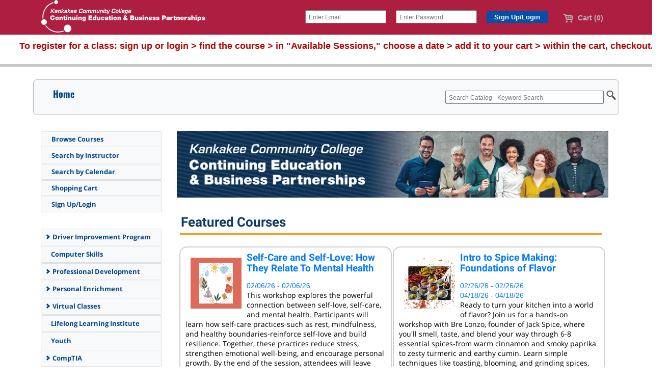

--- FILE ---
content_type: text/html;charset=ISO-8859-1
request_url: https://www.enrole.com/kcc/jsp/index.jsp;jsessionid=1FE69199EF6BB8787EC5B2F3EB220419
body_size: 23827
content:














	
		
	
	






























































	
	
	
	
	
	
	
	
	

	

	
	
	
	






 








<!DOCTYPE HTML PUBLIC "-//W3C//DTD HTML 4.01//EN" "http://www.w3.org/TR/html4/strict.dtd">

<html lang="en">
<head>



<style>
table {
	padding: 0px;
}
</style>
	<meta http-equiv="Content-Type" content="text/html;charset=utf-8">
	
		
		
		
		
		
			












	





	

	

	









		
	
	<meta name="description" content="Learn how to use entrinsik products">
	<meta name="keywords" content="Enrole,Informer">
	<title>KCC Enrole</title>
<meta http-equiv="Content-Type" content="text/html; charset=utf-8" />


<LINK REL="SHORTCUT ICON" HREF="../images/custom/favicon.ico"/>


<script src='https://code.jquery.com/jquery-3.6.0.min.js'></script>

<script type="text/javascript">
	function over(obj) {
		obj.className = "maindescover";
	}
	function out(obj) {
		obj.className = "maindesc";
	}
	function go(url) {
		window.location = url;
	}
	function printpage() {
		window.print()
	}
</script>
<meta name="viewport" content="width=device-width, initial-scale=1.0">
<link rel="stylesheet" type="text/css" href="../css/style_webmodule.css">
<!-- 6632 <link rel="stylesheet" type="text/css" href="../css/style_custom.css"> -->
<link rel="stylesheet" type="text/css" href="https://selfservice.kcc.edu/kcc/enrole/style_custom.css">
<link rel="stylesheet" type="text/css" href="../css/main.css">
<link rel="stylesheet" href="../css/responsive-nav.css">
<script src="../script/responsive-nav.js"></script>
<script src="wm.js"></script>




<script type="text/javascript">
  (function(i,s,o,g,r,a,m){i['GoogleAnalyticsObject']=r;i[r]=i[r]||function(){
  (i[r].q=i[r].q||[]).push(arguments)},i[r].l=1*new Date();a=s.createElement(o),
  m=s.getElementsByTagName(o)[0];a.async=1;a.src=g;m.parentNode.insertBefore(a,m)
  })(window,document,'script','//www.google-analytics.com/analytics.js','ga');
 
  ga('create', "UA-4328282-26", "auto");
  ga('send', 'pageview', {
      'dimension1':  "3.134.110.67",
      'dimension2':	 "Learn how to use entrinsik products"
    });
</script>


</head>


<body>	

	
	
	
	<div hidden>
	  <span id="new-window-0">Opens in a new window</span>
	  <span id="new-window-1">Opens an external site</span>
	  <span id="new-window-2">Opens an external site in a new window</span>  
	</div>

	<div id="wrapper">
	<div id="main">
		
		<div id="header" role="banner">
			<div id="skiptocontent">
				<a href="#maincontentanchor">skip to main content</a>
			</div>
			
			<table cellpadding="0" cellspacing="0" border=0 align="center" role="presentation">
				<tr valign="top">
					<td>
						<div id="header_title">
							







							<a href="index.jsp" title=''> 
								
										
									
										
									
								
							</a>

						</div>

					</td>

					<td>
						
						<div id="loginmobile" class="mobile-only">&nbsp;</div>
						<div id="login" class="not-in-mobile">
							
								<form name="loginForm" action="form_login.jsp" method="post">

									 
									<input type="text" name="username" class="text"
										title="Enter Email"

										placeholder="Enter Email" aria-label='Enter Email'> 
										

									  
									<input type="password" name="password" class="text"
										title="Enter Password"

										placeholder="Enter Password" aria-label='Enter Password' autocomplete="off"> 


									<input type="hidden" name="redirect" value="cart.jsp" /> <input
										type="submit" value="Sign Up/Login" class="submit">

								</form>
							

							

						</div>
					</td>

					<td align="right">
						<div id="cartCount">

							<a href="cart.jsp"><img

								class="image_cart" SRC="../images/cart_gray.png" alt='Shopping cart'>  Cart (0)
								<!--
									
																			   items are 
								
								in the cart-->
							</a>
						</div>
					</td>

				</tr>
			</table>
		</div>
		
		
		
		
		

		







		

			
			
				<div id="bulletin_header">
					
					<table cellpadding="0" cellspacing="0" border=0 align="center" role="presentation">
						<tr valign="top">
							<td>
								<div id="bulletin">
									<div style="text-align: center;"><font face="Arial" to="" register="" for="" a="" class:&nbsp;<="" font=""></font></div><div style="text-align: center;"><font face="Arial" to="" register="" for="" a="" class:&nbsp;<="" font=""><font face="Arial" color="#b40404"><b>To register for a class:&nbsp;</b></font></font><span style="color: rgb(180, 4, 4); font-family: Arial;">sign up or login &gt; find the course &gt; in "Available Sessions," choose a date &gt;&nbsp;</span><span style="color: rgb(180, 4, 4); font-family: Arial;">add it to your cart &gt; within the cart, checkout.</span></div><div><font face="Arial" to="" register="" for="" a="" class:&nbsp;<="" font=""><br></font></div>
								</div>
							</td>
						</tr>
					</table>
				</div>
			
		

		<noscript>
			<div class="enableJavascriptHeader">
				<div class="enableJavascript">
					Site works best with JavaScript enabled.
				</div>
			</div>
		</noscript>

		

		



















	
		
	
	








<div id="wholeContent">
	<div id="topBar">
		<div id="breadcrumbTop" class="desktop-only">
			








<a href="index.jsp?categoryId=ROOT" >Home</a>
		</div>
<!-- 		<div id="search" role="search"> -->
<!-- 			<form name="searchForm" action="form_search.jsp" method="get"> -->


<!-- 					 <input type="image" -->
<!-- 					src="../images/search.png" alt="Submit button" class="searchImg"> -->
<!-- 			</form> -->
<!-- 		</div> -->
		<div id="search" role="search">
			<form name="searchForm2" action="advancedSearchResults.jsp" method="get">
				<input type="text" name="keyword" title='Search Catalog - Keyword Search' aria-label='Search Catalog - Keyword Search' class="text"	placeholder='Search Catalog - Keyword Search'>

					
						
							<input type="image" src="../images/search.png" alt="Submit button" class="searchImg image_search">
							
						
					
			</form>
		</div>
	</div>

	
	<div id="popularContainer" role="navigation">

		
			
				
			
			
		
		


		
		<div class="leftMenu">
			<ul>
				<li id="navBrowse">
				    <a href="index.jsp">Browse Courses</a>
				</li>
				<li id="navSearchIns">
					<a href="instructorListing.jsp">Search by Instructor</a>
				</li>
				<li id="navSearchCal">
					<a href="calendar.jsp">Search by Calendar</a>
				</li>
				

				
					<li><a href="cart.jsp">Shopping Cart</a></li>
				

				

				
					
						<li><a href="login.jsp">Sign Up/Login</a></li>
					
					
				


			</ul>

		</div>

		
		<div class="leftMenu">
			
			











	
	
		
	


			<nav class="nav-collapse">
				

















	
		<!-- <li><a href="index.jsp?categoryId=ROOT" class="active"><img SRC="../images/general/home.png" ALT="home"></a> -->
	
	


<ul class="Level00">
	

		
			
			
				
					
					<li id="navBF7887E8"><a 
						href="index.jsp?categoryId=BF7887E8" aria-expanded="false"><i class="arrow right"></i> Driver Improvement Program
					</a></li>
				
				
			

		

	

		
			
			
				
				
					
					<li id="navBF7BCBD8"><a href="index.jsp?categoryId=BF7BCBD8"><i class="hidden"></i> Computer Skills</a></li>
				
			

		

	

		
			
			
				
					
					<li id="navBF6C5EA0"><a 
						href="index.jsp?categoryId=BF6C5EA0" aria-expanded="false"><i class="arrow right"></i> Professional Development
					</a></li>
				
				
			

		

	

		
			
			
				
					
					<li id="navBF75E808"><a 
						href="index.jsp?categoryId=BF75E808" aria-expanded="false"><i class="arrow right"></i> Personal Enrichment
					</a></li>
				
				
			

		

	

		
			
			
				
					
					<li id="nav2745D6A0"><a 
						href="index.jsp?categoryId=2745D6A0" aria-expanded="false"><i class="arrow right"></i> Virtual Classes
					</a></li>
				
				
			

		

	

		
			
			
				
				
					
					<li id="navBF777290"><a href="index.jsp?categoryId=BF777290"><i class="hidden"></i> Lifelong Learning Institute</a></li>
				
			

		

	

		
			
			
				
				
					
					<li id="nav5FE6FE0"><a href="index.jsp?categoryId=5FE6FE0"><i class="hidden"></i> Youth</a></li>
				
			

		

	

		
			
			
				
					
					<li id="nav781FE6F0"><a 
						href="index.jsp?categoryId=781FE6F0" aria-expanded="false"><i class="arrow right"></i> CompTIA 
					</a></li>
				
				
			

		

	

		
			
			
				
					
					<li id="navBF772088"><a 
						href="index.jsp?categoryId=BF772088" aria-expanded="false"><i class="arrow right"></i> Online Courses - Self-Paced
					</a></li>
				
				
			

		

	

		
			
			
				
				
					
					<li id="nav1D8A830"><a href="index.jsp?categoryId=1D8A830"><i class="hidden"></i> Online - Certification Training</a></li>
				
			

		

	

		
			
			
				
				
					
					<li id="nav869753F8"><a href="index.jsp?categoryId=869753F8"><i class="hidden"></i> Free Courses</a></li>
				
			

		

	

		
			
			
				
				
					
					<li id="navBF7A9358"><a href="index.jsp?categoryId=BF7A9358"><i class="hidden"></i> KCC Staff Training</a></li>
				
			

		

	
</ul>




			</nav>
		</div>


	</div>





<div id="content">
	<div id="contentinner">
		<div class="inner">
			
			<a name="maincontentanchor" id="maincontentanchor"></a>
			<div id="maincontent" role="main">
			


	
		
	
	
		<p />
		<img src="https://selfservice.kcc.edu/kcc/enrole/overlay-enrole-banner.jpg" class="feature-overlay-img" alt="Continuing Education and Career Service" />
	





<div class="cardContainer">
	
</div>







	













	
		
	
	






























































	
	
		
		
	


<table class="not-in-mobile" role="presentation">
	<tr>
		<td width="100%" valign="top">
			
			<table role="presentation">
				<tr>
					 
					<td width="100%" colspan="2"><h1 class="subHeader">Featured Courses</h1></td>
				</tr>
				
					
						<tr>
					
					<td class="featuredCourse" width="50%">
						
						
							
							
							

							<div class="courseThumbnail"><img class="image_featuredCourseThumbnail" src="https://www.enrole.com:443/kcc/images/custom/course/9af301bf-c924-46cd-ae0b-84b21880d787.png" alt=""/></div>
						
						
						<h2 class="featuredCourseTitle">
							<a href="course.jsp?categoryId=ROOT&courseId=WELL-9288">
								Self-Care and Self-Love: How They Relate To Mental Health
							</a>
						</h2>
						














 








						 

						
							
							
							 

								
									<div class="featuredCourseSession">
										<a href="session.jsp?sessionId=2026SP.WELL-9288.001&courseId=WELL-9288&categoryId=ROOT">02/06/26 - 02/06/26</a>
									</div>
								
							
						
						
							
							<span>This workshop explores the powerful connection between self-love, self-care, and mental health. Participants will learn how self-care practices-such as rest, mindfulness, and healthy boundaries-reinforce self-love and build resilience. Together, these practices reduce stress, strengthen emotional well-being, and encourage personal growth. By the end of the session, attendees will leave with practical strategies to cultivate a healthier relationship with themselves and support long-term balance and fulfillment.</span>
						
					</td>
					
				
					
					<td class="featuredCourse" width="50%">
						
						
							
							
							

							<div class="courseThumbnail"><img class="image_featuredCourseThumbnail" src="https://www.enrole.com:443/kcc/images/custom/course/3f5cfe19-6c70-49c3-a0a9-f1c441898869.png" alt=""/></div>
						
						
						<h2 class="featuredCourseTitle">
							<a href="course.jsp?categoryId=ROOT&courseId=FOOD-9014">
								Intro to Spice Making: Foundations of Flavor
							</a>
						</h2>
						














 








						 

						
							
							
							 

								
									<div class="featuredCourseSession">
										<a href="session.jsp?sessionId=2026SP.FOOD-9014.001&courseId=FOOD-9014&categoryId=ROOT">02/26/26 - 02/26/26</a>
									</div>
								
									<div class="featuredCourseSession">
										<a href="session.jsp?sessionId=2026SP.FOOD-9014.002&courseId=FOOD-9014&categoryId=ROOT">04/18/26 - 04/18/26</a>
									</div>
								
							
						
						
							
							<span>Ready to turn your kitchen into a world of flavor? Join us for a hands-on workshop with Bre Lonzo, founder of Jack Spice, where you'll smell, taste, and blend your way through 6-8 essential spices-from warm cinnamon and smoky paprika to zesty turmeric and earthy cumin. Learn simple techniques like toasting, blooming, and grinding spices, discover global flavor traditions, and craft 3-4 custom blends, including your very own signature seasoning to take home.By the end, you'll have confidence to experiment, a spice-savvy palate, and jars of your personalized creations to inspire every meal. Fun, fragrant, and full of flavor-this workshop is perfect for anyone who loves cooking, tasting, and playing with spices!</span>
						
					</td>
					
						</tr>
					
				
					
						<tr>
					
					<td class="featuredCourse" width="50%">
						
						
							
							
							

							
						
						
						<h2 class="featuredCourseTitle">
							<a href="course.jsp?categoryId=ROOT&courseId=CAKE-9012">
								Vintage Heart Cake
							</a>
						</h2>
						














 








						 

						
							
							 

								<span class="alert">Click the register link to see available sessions</span>
								<br />
								
							
							
						
						
							
							<span>Fall in love with the art of cake decorating just in time for Valentine's Day! In this fun, hands-on class, you'll design a heart-shaped cake using charming vintage buttercream piping techniques-perfect for gifting, sharing, or celebrating Valentine's Day in style.</span>
						
					</td>
					
				
			</table>
		</td>
		
</table>


<table class="mobile-only" role="presentation">
	<tr>
		 
		<td width="100%" colspan="2">	<h1 class="subHeader">Featured Courses</h1>	</td>
	</tr>
	
		<tr>
		<td class="featuredCourse" width="50%">
			
			
				
				
				 
				<div class="courseThumbnail" ><img class="image_featuredCourseThumbnail" src="https://www.enrole.com:443/kcc/images/custom/course/9af301bf-c924-46cd-ae0b-84b21880d787.png" alt=""/></div>
			
			
			<h2 class="featuredCourseTitle">
				<a href="course.jsp?categoryId=ROOT&courseId=WELL-9288">
					
					Self-Care and Self-Love: How They Relate To Mental Health
				</a>
			</h2>
			














 








			 

			
				
				
				 

					
						<div class="featuredCourseSession">
							<a href="session.jsp?sessionId=2026SP.WELL-9288.001&courseId=WELL-9288&categoryId=ROOT">02/06/26 - 02/06/26</a>
						</div>
					
				
			
			
				
				<span>This workshop explores the powerful connection between self-love, self-care, and mental health. Participants will learn how self-care practices-such as rest, mindfulness, and healthy boundaries-reinforce self-love and build resilience. Together, these practices reduce stress, strengthen emotional well-being, and encourage personal growth. By the end of the session, attendees will leave with practical strategies to cultivate a healthier relationship with themselves and support long-term balance and fulfillment.</span>
			
		</td>
		</tr>
	
		<tr>
		<td class="featuredCourse" width="50%">
			
			
				
				
				 
				<div class="courseThumbnail" ><img class="image_featuredCourseThumbnail" src="https://www.enrole.com:443/kcc/images/custom/course/3f5cfe19-6c70-49c3-a0a9-f1c441898869.png" alt=""/></div>
			
			
			<h2 class="featuredCourseTitle">
				<a href="course.jsp?categoryId=ROOT&courseId=FOOD-9014">
					
					Intro to Spice Making: Foundations of Flavor
				</a>
			</h2>
			














 








			 

			
				
				
				 

					
						<div class="featuredCourseSession">
							<a href="session.jsp?sessionId=2026SP.FOOD-9014.001&courseId=FOOD-9014&categoryId=ROOT">02/26/26 - 02/26/26</a>
						</div>
					
						<div class="featuredCourseSession">
							<a href="session.jsp?sessionId=2026SP.FOOD-9014.002&courseId=FOOD-9014&categoryId=ROOT">04/18/26 - 04/18/26</a>
						</div>
					
				
			
			
				
				<span>Ready to turn your kitchen into a world of flavor? Join us for a hands-on workshop with Bre Lonzo, founder of Jack Spice, where you'll smell, taste, and blend your way through 6-8 essential spices-from warm cinnamon and smoky paprika to zesty turmeric and earthy cumin. Learn simple techniques like toasting, blooming, and grinding spices, discover global flavor traditions, and craft 3-4 custom blends, including your very own signature seasoning to take home.By the end, you'll have confidence to experiment, a spice-savvy palate, and jars of your personalized creations to inspire every meal. Fun, fragrant, and full of flavor-this workshop is perfect for anyone who loves cooking, tasting, and playing with spices!</span>
			
		</td>
		</tr>
	
		<tr>
		<td class="featuredCourse" width="50%">
			
			
				
				
				 
				
			
			
			<h2 class="featuredCourseTitle">
				<a href="course.jsp?categoryId=ROOT&courseId=CAKE-9012">
					
					Vintage Heart Cake
				</a>
			</h2>
			














 








			 

			
				
				 

					<span class="alert">Click the register link to see available sessions</span>
					<br />
					
				
				
			
			
				
				<span>Fall in love with the art of cake decorating just in time for Valentine's Day! In this fun, hands-on class, you'll design a heart-shaped cake using charming vintage buttercream piping techniques-perfect for gifting, sharing, or celebrating Valentine's Day in style.</span>
			
		</td>
		</tr>
	
</table>


	
	
	














			</div>
		</div>
	</div>
</div>


















	
</div>














<div id='footer' role="contentinfo">

<table width="100%" role="presentation">
<tr valign="top">
<td align='left'>

<!-- Start of LiveChat (www.livechatinc.com) code --> <script type="text/javascript">   window.__lc = window.__lc || {};   window.__lc.license = 11086452;   (function() {     var lc = document.createElement('script'); lc.type = 'text/javascript'; lc.async = true;     lc.src = ('https:' == document.location.protocol ? 'https://' : 'http://') + 'cdn.livechatinc.com/tracking.js';     var s = document.getElementsByTagName('script')[0]; s.parentNode.insertBefore(lc, s);   })(); </script> <noscript> <a href="https://www.livechatinc.com/chat-with/11086452/" rel="nofollow">Chat with us</a>, powered by <a href="https://www.livechatinc.com/?welcome" rel="noopener nofollow" target="_blank">LiveChat</a> </noscript> <!-- End of LiveChat code --><!-- Begin Constant Contact Active Forms --> <script> var _ctct_m = "501604fe554049b70b3ee7112b9c64ad"; </script> <script id="signupScript" src="//static.ctctcdn.com/js/signup-form-widget/current/signup-form-widget.min.js" async defer></script> <!-- End Constant Contact Active Forms -->
</td>
<td align='right'>
<div class="footer footer__margin">   <div class="container">     <div class="row">       <div class="col-lg-6 footer__mobile--margin-bottom">         <div class="row">           <div class="col-lg-12 text-center"> <a href="http://continuinged.kcc.edu" class="footer-link">               <h5 class="footer-heading">continuinged.kcc.edu</h5>             </a> </div>         </div>         <div class="row">           <div class="col-lg-12">             <div class="text-center"> <span> <a href="https://www.facebook.com/KCCContEd/?ref=bookmarks"                   class="footer-social-links" target="_blank" rel="noopener noreferrer"> <img                     src="https://selfservice.kcc.edu/kcc/enrole/facebook-f_white.svg" class="footer-icons"                     alt="Facebook icon, link to the KCC Facebook page"> </a> </span> <span> <a                   href="http://twitter.com/KCCedu" class="footer-social-links" target="_blank"  rel="noopener noreferrer"> <img                     src="https://selfservice.kcc.edu/kcc/enrole/twitter-white.svg" class="footer-icons"                     alt="Twitter icon, link to KCC Twitter page"> </a> </span> <span> <a                   href="http://www.instagram.com/kccedu/" class="footer-social-links" target="_blank"  rel="noopener noreferrer">                   <img src="https://selfservice.kcc.edu/kcc/enrole/instagram-white.svg" class="footer-icons"                     alt="Instagram icon, link to KCC Instagram page"> </a> </span> <span> <a                   href="http://www.youtube.com/user/KankakeeCommCollege" class="footer-social-links" target="_blank"                    rel="noopener noreferrer"> <img src="https://selfservice.kcc.edu/kcc/enrole/youtube-white.svg"                     class="footer-icons" alt="YouTube icon, link to KCC YouTube page"> </a> </span> <span> <a                   href="http://www.pinterest.com/kccedu/" class="footer-social-links" target="_blank"  rel="noopener noreferrer">                   <img src="https://selfservice.kcc.edu/kcc/enrole/pinterest-p_white.svg" class="footer-icons"                     alt="Pinterest icon, link to KCC Pinterest page"> </a> </span> <span> <a                   href="http://www.linkedin.com/company/kankakee-community-college" class="footer-social-links"                   target="_blank"  rel="noopener noreferrer"> <img src="https://selfservice.kcc.edu/kcc/enrole/linkedin-white.svg"                     class="footer-icons" alt="LinkedIn icon, link to KCC LinkedIn page"> </a> </span> </div>           </div>         </div>       </div>       <div class="col-lg-6"> <a href="http://www.kcc.edu" target="_blank"  rel="noopener noreferrer"><img             src="https://selfservice.kcc.edu/kcc/enrole/kcc-text-logo.svg" alt="KCC Text Logo link to main website"             class="img-fluid mx-auto"></a>         <p>100 College Drive Kankakee, IL 60901 <br> <a class="links__darker-link"             href="tel:18158028206">815-802-8206</a> <br> © <span id="currentYear"><script type="text/javascript">document.write( new Date().getFullYear() );</script></span> Kankakee Community College         </p>       </div>     </div>   </div> </div>
</td>
</tr>
<!--  <tr>
<td class="frame_shadow_left" rowspan="5"><img src="http://www.entrinsik.com/images/spacer.gif" width=5></td>
</tr>

<tr>
<td class="frame_footer" height=20><img src="http://www.entrinsik.com/images/spacer.gif" width=5 height=8></td>
</tr>

<tr>
<td class="frame_under_footer" style="padding-left:40px;padding-bottom:10px;padding-right:40px;color:white;text-align:right;font-size:10px"><img src="http://www.entrinsik.com/images/ibmpartner.gif" align="left">&copy; Entrinsik, Inc. 2009, All Rights Reserved  &nbsp;|&nbsp;  sales@entrinsik.com</td>
</tr>-->
</table>


<script src="./tooltip/wz_tooltip.js"></script>
</div>
</div>
</div>


<script>
  var nav = responsiveNav(".nav-collapse", {
	  label: "Categories"
  });
</script>
</body>

</html>






--- FILE ---
content_type: text/html; charset=utf-8
request_url: https://www.google.com/recaptcha/api2/anchor?ar=1&k=6LfHrSkUAAAAAPnKk5cT6JuKlKPzbwyTYuO8--Vr&co=aHR0cHM6Ly93d3cuZW5yb2xlLmNvbTo0NDM.&hl=en&v=N67nZn4AqZkNcbeMu4prBgzg&size=invisible&anchor-ms=20000&execute-ms=30000&cb=1cdxz3koogyr
body_size: 49454
content:
<!DOCTYPE HTML><html dir="ltr" lang="en"><head><meta http-equiv="Content-Type" content="text/html; charset=UTF-8">
<meta http-equiv="X-UA-Compatible" content="IE=edge">
<title>reCAPTCHA</title>
<style type="text/css">
/* cyrillic-ext */
@font-face {
  font-family: 'Roboto';
  font-style: normal;
  font-weight: 400;
  font-stretch: 100%;
  src: url(//fonts.gstatic.com/s/roboto/v48/KFO7CnqEu92Fr1ME7kSn66aGLdTylUAMa3GUBHMdazTgWw.woff2) format('woff2');
  unicode-range: U+0460-052F, U+1C80-1C8A, U+20B4, U+2DE0-2DFF, U+A640-A69F, U+FE2E-FE2F;
}
/* cyrillic */
@font-face {
  font-family: 'Roboto';
  font-style: normal;
  font-weight: 400;
  font-stretch: 100%;
  src: url(//fonts.gstatic.com/s/roboto/v48/KFO7CnqEu92Fr1ME7kSn66aGLdTylUAMa3iUBHMdazTgWw.woff2) format('woff2');
  unicode-range: U+0301, U+0400-045F, U+0490-0491, U+04B0-04B1, U+2116;
}
/* greek-ext */
@font-face {
  font-family: 'Roboto';
  font-style: normal;
  font-weight: 400;
  font-stretch: 100%;
  src: url(//fonts.gstatic.com/s/roboto/v48/KFO7CnqEu92Fr1ME7kSn66aGLdTylUAMa3CUBHMdazTgWw.woff2) format('woff2');
  unicode-range: U+1F00-1FFF;
}
/* greek */
@font-face {
  font-family: 'Roboto';
  font-style: normal;
  font-weight: 400;
  font-stretch: 100%;
  src: url(//fonts.gstatic.com/s/roboto/v48/KFO7CnqEu92Fr1ME7kSn66aGLdTylUAMa3-UBHMdazTgWw.woff2) format('woff2');
  unicode-range: U+0370-0377, U+037A-037F, U+0384-038A, U+038C, U+038E-03A1, U+03A3-03FF;
}
/* math */
@font-face {
  font-family: 'Roboto';
  font-style: normal;
  font-weight: 400;
  font-stretch: 100%;
  src: url(//fonts.gstatic.com/s/roboto/v48/KFO7CnqEu92Fr1ME7kSn66aGLdTylUAMawCUBHMdazTgWw.woff2) format('woff2');
  unicode-range: U+0302-0303, U+0305, U+0307-0308, U+0310, U+0312, U+0315, U+031A, U+0326-0327, U+032C, U+032F-0330, U+0332-0333, U+0338, U+033A, U+0346, U+034D, U+0391-03A1, U+03A3-03A9, U+03B1-03C9, U+03D1, U+03D5-03D6, U+03F0-03F1, U+03F4-03F5, U+2016-2017, U+2034-2038, U+203C, U+2040, U+2043, U+2047, U+2050, U+2057, U+205F, U+2070-2071, U+2074-208E, U+2090-209C, U+20D0-20DC, U+20E1, U+20E5-20EF, U+2100-2112, U+2114-2115, U+2117-2121, U+2123-214F, U+2190, U+2192, U+2194-21AE, U+21B0-21E5, U+21F1-21F2, U+21F4-2211, U+2213-2214, U+2216-22FF, U+2308-230B, U+2310, U+2319, U+231C-2321, U+2336-237A, U+237C, U+2395, U+239B-23B7, U+23D0, U+23DC-23E1, U+2474-2475, U+25AF, U+25B3, U+25B7, U+25BD, U+25C1, U+25CA, U+25CC, U+25FB, U+266D-266F, U+27C0-27FF, U+2900-2AFF, U+2B0E-2B11, U+2B30-2B4C, U+2BFE, U+3030, U+FF5B, U+FF5D, U+1D400-1D7FF, U+1EE00-1EEFF;
}
/* symbols */
@font-face {
  font-family: 'Roboto';
  font-style: normal;
  font-weight: 400;
  font-stretch: 100%;
  src: url(//fonts.gstatic.com/s/roboto/v48/KFO7CnqEu92Fr1ME7kSn66aGLdTylUAMaxKUBHMdazTgWw.woff2) format('woff2');
  unicode-range: U+0001-000C, U+000E-001F, U+007F-009F, U+20DD-20E0, U+20E2-20E4, U+2150-218F, U+2190, U+2192, U+2194-2199, U+21AF, U+21E6-21F0, U+21F3, U+2218-2219, U+2299, U+22C4-22C6, U+2300-243F, U+2440-244A, U+2460-24FF, U+25A0-27BF, U+2800-28FF, U+2921-2922, U+2981, U+29BF, U+29EB, U+2B00-2BFF, U+4DC0-4DFF, U+FFF9-FFFB, U+10140-1018E, U+10190-1019C, U+101A0, U+101D0-101FD, U+102E0-102FB, U+10E60-10E7E, U+1D2C0-1D2D3, U+1D2E0-1D37F, U+1F000-1F0FF, U+1F100-1F1AD, U+1F1E6-1F1FF, U+1F30D-1F30F, U+1F315, U+1F31C, U+1F31E, U+1F320-1F32C, U+1F336, U+1F378, U+1F37D, U+1F382, U+1F393-1F39F, U+1F3A7-1F3A8, U+1F3AC-1F3AF, U+1F3C2, U+1F3C4-1F3C6, U+1F3CA-1F3CE, U+1F3D4-1F3E0, U+1F3ED, U+1F3F1-1F3F3, U+1F3F5-1F3F7, U+1F408, U+1F415, U+1F41F, U+1F426, U+1F43F, U+1F441-1F442, U+1F444, U+1F446-1F449, U+1F44C-1F44E, U+1F453, U+1F46A, U+1F47D, U+1F4A3, U+1F4B0, U+1F4B3, U+1F4B9, U+1F4BB, U+1F4BF, U+1F4C8-1F4CB, U+1F4D6, U+1F4DA, U+1F4DF, U+1F4E3-1F4E6, U+1F4EA-1F4ED, U+1F4F7, U+1F4F9-1F4FB, U+1F4FD-1F4FE, U+1F503, U+1F507-1F50B, U+1F50D, U+1F512-1F513, U+1F53E-1F54A, U+1F54F-1F5FA, U+1F610, U+1F650-1F67F, U+1F687, U+1F68D, U+1F691, U+1F694, U+1F698, U+1F6AD, U+1F6B2, U+1F6B9-1F6BA, U+1F6BC, U+1F6C6-1F6CF, U+1F6D3-1F6D7, U+1F6E0-1F6EA, U+1F6F0-1F6F3, U+1F6F7-1F6FC, U+1F700-1F7FF, U+1F800-1F80B, U+1F810-1F847, U+1F850-1F859, U+1F860-1F887, U+1F890-1F8AD, U+1F8B0-1F8BB, U+1F8C0-1F8C1, U+1F900-1F90B, U+1F93B, U+1F946, U+1F984, U+1F996, U+1F9E9, U+1FA00-1FA6F, U+1FA70-1FA7C, U+1FA80-1FA89, U+1FA8F-1FAC6, U+1FACE-1FADC, U+1FADF-1FAE9, U+1FAF0-1FAF8, U+1FB00-1FBFF;
}
/* vietnamese */
@font-face {
  font-family: 'Roboto';
  font-style: normal;
  font-weight: 400;
  font-stretch: 100%;
  src: url(//fonts.gstatic.com/s/roboto/v48/KFO7CnqEu92Fr1ME7kSn66aGLdTylUAMa3OUBHMdazTgWw.woff2) format('woff2');
  unicode-range: U+0102-0103, U+0110-0111, U+0128-0129, U+0168-0169, U+01A0-01A1, U+01AF-01B0, U+0300-0301, U+0303-0304, U+0308-0309, U+0323, U+0329, U+1EA0-1EF9, U+20AB;
}
/* latin-ext */
@font-face {
  font-family: 'Roboto';
  font-style: normal;
  font-weight: 400;
  font-stretch: 100%;
  src: url(//fonts.gstatic.com/s/roboto/v48/KFO7CnqEu92Fr1ME7kSn66aGLdTylUAMa3KUBHMdazTgWw.woff2) format('woff2');
  unicode-range: U+0100-02BA, U+02BD-02C5, U+02C7-02CC, U+02CE-02D7, U+02DD-02FF, U+0304, U+0308, U+0329, U+1D00-1DBF, U+1E00-1E9F, U+1EF2-1EFF, U+2020, U+20A0-20AB, U+20AD-20C0, U+2113, U+2C60-2C7F, U+A720-A7FF;
}
/* latin */
@font-face {
  font-family: 'Roboto';
  font-style: normal;
  font-weight: 400;
  font-stretch: 100%;
  src: url(//fonts.gstatic.com/s/roboto/v48/KFO7CnqEu92Fr1ME7kSn66aGLdTylUAMa3yUBHMdazQ.woff2) format('woff2');
  unicode-range: U+0000-00FF, U+0131, U+0152-0153, U+02BB-02BC, U+02C6, U+02DA, U+02DC, U+0304, U+0308, U+0329, U+2000-206F, U+20AC, U+2122, U+2191, U+2193, U+2212, U+2215, U+FEFF, U+FFFD;
}
/* cyrillic-ext */
@font-face {
  font-family: 'Roboto';
  font-style: normal;
  font-weight: 500;
  font-stretch: 100%;
  src: url(//fonts.gstatic.com/s/roboto/v48/KFO7CnqEu92Fr1ME7kSn66aGLdTylUAMa3GUBHMdazTgWw.woff2) format('woff2');
  unicode-range: U+0460-052F, U+1C80-1C8A, U+20B4, U+2DE0-2DFF, U+A640-A69F, U+FE2E-FE2F;
}
/* cyrillic */
@font-face {
  font-family: 'Roboto';
  font-style: normal;
  font-weight: 500;
  font-stretch: 100%;
  src: url(//fonts.gstatic.com/s/roboto/v48/KFO7CnqEu92Fr1ME7kSn66aGLdTylUAMa3iUBHMdazTgWw.woff2) format('woff2');
  unicode-range: U+0301, U+0400-045F, U+0490-0491, U+04B0-04B1, U+2116;
}
/* greek-ext */
@font-face {
  font-family: 'Roboto';
  font-style: normal;
  font-weight: 500;
  font-stretch: 100%;
  src: url(//fonts.gstatic.com/s/roboto/v48/KFO7CnqEu92Fr1ME7kSn66aGLdTylUAMa3CUBHMdazTgWw.woff2) format('woff2');
  unicode-range: U+1F00-1FFF;
}
/* greek */
@font-face {
  font-family: 'Roboto';
  font-style: normal;
  font-weight: 500;
  font-stretch: 100%;
  src: url(//fonts.gstatic.com/s/roboto/v48/KFO7CnqEu92Fr1ME7kSn66aGLdTylUAMa3-UBHMdazTgWw.woff2) format('woff2');
  unicode-range: U+0370-0377, U+037A-037F, U+0384-038A, U+038C, U+038E-03A1, U+03A3-03FF;
}
/* math */
@font-face {
  font-family: 'Roboto';
  font-style: normal;
  font-weight: 500;
  font-stretch: 100%;
  src: url(//fonts.gstatic.com/s/roboto/v48/KFO7CnqEu92Fr1ME7kSn66aGLdTylUAMawCUBHMdazTgWw.woff2) format('woff2');
  unicode-range: U+0302-0303, U+0305, U+0307-0308, U+0310, U+0312, U+0315, U+031A, U+0326-0327, U+032C, U+032F-0330, U+0332-0333, U+0338, U+033A, U+0346, U+034D, U+0391-03A1, U+03A3-03A9, U+03B1-03C9, U+03D1, U+03D5-03D6, U+03F0-03F1, U+03F4-03F5, U+2016-2017, U+2034-2038, U+203C, U+2040, U+2043, U+2047, U+2050, U+2057, U+205F, U+2070-2071, U+2074-208E, U+2090-209C, U+20D0-20DC, U+20E1, U+20E5-20EF, U+2100-2112, U+2114-2115, U+2117-2121, U+2123-214F, U+2190, U+2192, U+2194-21AE, U+21B0-21E5, U+21F1-21F2, U+21F4-2211, U+2213-2214, U+2216-22FF, U+2308-230B, U+2310, U+2319, U+231C-2321, U+2336-237A, U+237C, U+2395, U+239B-23B7, U+23D0, U+23DC-23E1, U+2474-2475, U+25AF, U+25B3, U+25B7, U+25BD, U+25C1, U+25CA, U+25CC, U+25FB, U+266D-266F, U+27C0-27FF, U+2900-2AFF, U+2B0E-2B11, U+2B30-2B4C, U+2BFE, U+3030, U+FF5B, U+FF5D, U+1D400-1D7FF, U+1EE00-1EEFF;
}
/* symbols */
@font-face {
  font-family: 'Roboto';
  font-style: normal;
  font-weight: 500;
  font-stretch: 100%;
  src: url(//fonts.gstatic.com/s/roboto/v48/KFO7CnqEu92Fr1ME7kSn66aGLdTylUAMaxKUBHMdazTgWw.woff2) format('woff2');
  unicode-range: U+0001-000C, U+000E-001F, U+007F-009F, U+20DD-20E0, U+20E2-20E4, U+2150-218F, U+2190, U+2192, U+2194-2199, U+21AF, U+21E6-21F0, U+21F3, U+2218-2219, U+2299, U+22C4-22C6, U+2300-243F, U+2440-244A, U+2460-24FF, U+25A0-27BF, U+2800-28FF, U+2921-2922, U+2981, U+29BF, U+29EB, U+2B00-2BFF, U+4DC0-4DFF, U+FFF9-FFFB, U+10140-1018E, U+10190-1019C, U+101A0, U+101D0-101FD, U+102E0-102FB, U+10E60-10E7E, U+1D2C0-1D2D3, U+1D2E0-1D37F, U+1F000-1F0FF, U+1F100-1F1AD, U+1F1E6-1F1FF, U+1F30D-1F30F, U+1F315, U+1F31C, U+1F31E, U+1F320-1F32C, U+1F336, U+1F378, U+1F37D, U+1F382, U+1F393-1F39F, U+1F3A7-1F3A8, U+1F3AC-1F3AF, U+1F3C2, U+1F3C4-1F3C6, U+1F3CA-1F3CE, U+1F3D4-1F3E0, U+1F3ED, U+1F3F1-1F3F3, U+1F3F5-1F3F7, U+1F408, U+1F415, U+1F41F, U+1F426, U+1F43F, U+1F441-1F442, U+1F444, U+1F446-1F449, U+1F44C-1F44E, U+1F453, U+1F46A, U+1F47D, U+1F4A3, U+1F4B0, U+1F4B3, U+1F4B9, U+1F4BB, U+1F4BF, U+1F4C8-1F4CB, U+1F4D6, U+1F4DA, U+1F4DF, U+1F4E3-1F4E6, U+1F4EA-1F4ED, U+1F4F7, U+1F4F9-1F4FB, U+1F4FD-1F4FE, U+1F503, U+1F507-1F50B, U+1F50D, U+1F512-1F513, U+1F53E-1F54A, U+1F54F-1F5FA, U+1F610, U+1F650-1F67F, U+1F687, U+1F68D, U+1F691, U+1F694, U+1F698, U+1F6AD, U+1F6B2, U+1F6B9-1F6BA, U+1F6BC, U+1F6C6-1F6CF, U+1F6D3-1F6D7, U+1F6E0-1F6EA, U+1F6F0-1F6F3, U+1F6F7-1F6FC, U+1F700-1F7FF, U+1F800-1F80B, U+1F810-1F847, U+1F850-1F859, U+1F860-1F887, U+1F890-1F8AD, U+1F8B0-1F8BB, U+1F8C0-1F8C1, U+1F900-1F90B, U+1F93B, U+1F946, U+1F984, U+1F996, U+1F9E9, U+1FA00-1FA6F, U+1FA70-1FA7C, U+1FA80-1FA89, U+1FA8F-1FAC6, U+1FACE-1FADC, U+1FADF-1FAE9, U+1FAF0-1FAF8, U+1FB00-1FBFF;
}
/* vietnamese */
@font-face {
  font-family: 'Roboto';
  font-style: normal;
  font-weight: 500;
  font-stretch: 100%;
  src: url(//fonts.gstatic.com/s/roboto/v48/KFO7CnqEu92Fr1ME7kSn66aGLdTylUAMa3OUBHMdazTgWw.woff2) format('woff2');
  unicode-range: U+0102-0103, U+0110-0111, U+0128-0129, U+0168-0169, U+01A0-01A1, U+01AF-01B0, U+0300-0301, U+0303-0304, U+0308-0309, U+0323, U+0329, U+1EA0-1EF9, U+20AB;
}
/* latin-ext */
@font-face {
  font-family: 'Roboto';
  font-style: normal;
  font-weight: 500;
  font-stretch: 100%;
  src: url(//fonts.gstatic.com/s/roboto/v48/KFO7CnqEu92Fr1ME7kSn66aGLdTylUAMa3KUBHMdazTgWw.woff2) format('woff2');
  unicode-range: U+0100-02BA, U+02BD-02C5, U+02C7-02CC, U+02CE-02D7, U+02DD-02FF, U+0304, U+0308, U+0329, U+1D00-1DBF, U+1E00-1E9F, U+1EF2-1EFF, U+2020, U+20A0-20AB, U+20AD-20C0, U+2113, U+2C60-2C7F, U+A720-A7FF;
}
/* latin */
@font-face {
  font-family: 'Roboto';
  font-style: normal;
  font-weight: 500;
  font-stretch: 100%;
  src: url(//fonts.gstatic.com/s/roboto/v48/KFO7CnqEu92Fr1ME7kSn66aGLdTylUAMa3yUBHMdazQ.woff2) format('woff2');
  unicode-range: U+0000-00FF, U+0131, U+0152-0153, U+02BB-02BC, U+02C6, U+02DA, U+02DC, U+0304, U+0308, U+0329, U+2000-206F, U+20AC, U+2122, U+2191, U+2193, U+2212, U+2215, U+FEFF, U+FFFD;
}
/* cyrillic-ext */
@font-face {
  font-family: 'Roboto';
  font-style: normal;
  font-weight: 900;
  font-stretch: 100%;
  src: url(//fonts.gstatic.com/s/roboto/v48/KFO7CnqEu92Fr1ME7kSn66aGLdTylUAMa3GUBHMdazTgWw.woff2) format('woff2');
  unicode-range: U+0460-052F, U+1C80-1C8A, U+20B4, U+2DE0-2DFF, U+A640-A69F, U+FE2E-FE2F;
}
/* cyrillic */
@font-face {
  font-family: 'Roboto';
  font-style: normal;
  font-weight: 900;
  font-stretch: 100%;
  src: url(//fonts.gstatic.com/s/roboto/v48/KFO7CnqEu92Fr1ME7kSn66aGLdTylUAMa3iUBHMdazTgWw.woff2) format('woff2');
  unicode-range: U+0301, U+0400-045F, U+0490-0491, U+04B0-04B1, U+2116;
}
/* greek-ext */
@font-face {
  font-family: 'Roboto';
  font-style: normal;
  font-weight: 900;
  font-stretch: 100%;
  src: url(//fonts.gstatic.com/s/roboto/v48/KFO7CnqEu92Fr1ME7kSn66aGLdTylUAMa3CUBHMdazTgWw.woff2) format('woff2');
  unicode-range: U+1F00-1FFF;
}
/* greek */
@font-face {
  font-family: 'Roboto';
  font-style: normal;
  font-weight: 900;
  font-stretch: 100%;
  src: url(//fonts.gstatic.com/s/roboto/v48/KFO7CnqEu92Fr1ME7kSn66aGLdTylUAMa3-UBHMdazTgWw.woff2) format('woff2');
  unicode-range: U+0370-0377, U+037A-037F, U+0384-038A, U+038C, U+038E-03A1, U+03A3-03FF;
}
/* math */
@font-face {
  font-family: 'Roboto';
  font-style: normal;
  font-weight: 900;
  font-stretch: 100%;
  src: url(//fonts.gstatic.com/s/roboto/v48/KFO7CnqEu92Fr1ME7kSn66aGLdTylUAMawCUBHMdazTgWw.woff2) format('woff2');
  unicode-range: U+0302-0303, U+0305, U+0307-0308, U+0310, U+0312, U+0315, U+031A, U+0326-0327, U+032C, U+032F-0330, U+0332-0333, U+0338, U+033A, U+0346, U+034D, U+0391-03A1, U+03A3-03A9, U+03B1-03C9, U+03D1, U+03D5-03D6, U+03F0-03F1, U+03F4-03F5, U+2016-2017, U+2034-2038, U+203C, U+2040, U+2043, U+2047, U+2050, U+2057, U+205F, U+2070-2071, U+2074-208E, U+2090-209C, U+20D0-20DC, U+20E1, U+20E5-20EF, U+2100-2112, U+2114-2115, U+2117-2121, U+2123-214F, U+2190, U+2192, U+2194-21AE, U+21B0-21E5, U+21F1-21F2, U+21F4-2211, U+2213-2214, U+2216-22FF, U+2308-230B, U+2310, U+2319, U+231C-2321, U+2336-237A, U+237C, U+2395, U+239B-23B7, U+23D0, U+23DC-23E1, U+2474-2475, U+25AF, U+25B3, U+25B7, U+25BD, U+25C1, U+25CA, U+25CC, U+25FB, U+266D-266F, U+27C0-27FF, U+2900-2AFF, U+2B0E-2B11, U+2B30-2B4C, U+2BFE, U+3030, U+FF5B, U+FF5D, U+1D400-1D7FF, U+1EE00-1EEFF;
}
/* symbols */
@font-face {
  font-family: 'Roboto';
  font-style: normal;
  font-weight: 900;
  font-stretch: 100%;
  src: url(//fonts.gstatic.com/s/roboto/v48/KFO7CnqEu92Fr1ME7kSn66aGLdTylUAMaxKUBHMdazTgWw.woff2) format('woff2');
  unicode-range: U+0001-000C, U+000E-001F, U+007F-009F, U+20DD-20E0, U+20E2-20E4, U+2150-218F, U+2190, U+2192, U+2194-2199, U+21AF, U+21E6-21F0, U+21F3, U+2218-2219, U+2299, U+22C4-22C6, U+2300-243F, U+2440-244A, U+2460-24FF, U+25A0-27BF, U+2800-28FF, U+2921-2922, U+2981, U+29BF, U+29EB, U+2B00-2BFF, U+4DC0-4DFF, U+FFF9-FFFB, U+10140-1018E, U+10190-1019C, U+101A0, U+101D0-101FD, U+102E0-102FB, U+10E60-10E7E, U+1D2C0-1D2D3, U+1D2E0-1D37F, U+1F000-1F0FF, U+1F100-1F1AD, U+1F1E6-1F1FF, U+1F30D-1F30F, U+1F315, U+1F31C, U+1F31E, U+1F320-1F32C, U+1F336, U+1F378, U+1F37D, U+1F382, U+1F393-1F39F, U+1F3A7-1F3A8, U+1F3AC-1F3AF, U+1F3C2, U+1F3C4-1F3C6, U+1F3CA-1F3CE, U+1F3D4-1F3E0, U+1F3ED, U+1F3F1-1F3F3, U+1F3F5-1F3F7, U+1F408, U+1F415, U+1F41F, U+1F426, U+1F43F, U+1F441-1F442, U+1F444, U+1F446-1F449, U+1F44C-1F44E, U+1F453, U+1F46A, U+1F47D, U+1F4A3, U+1F4B0, U+1F4B3, U+1F4B9, U+1F4BB, U+1F4BF, U+1F4C8-1F4CB, U+1F4D6, U+1F4DA, U+1F4DF, U+1F4E3-1F4E6, U+1F4EA-1F4ED, U+1F4F7, U+1F4F9-1F4FB, U+1F4FD-1F4FE, U+1F503, U+1F507-1F50B, U+1F50D, U+1F512-1F513, U+1F53E-1F54A, U+1F54F-1F5FA, U+1F610, U+1F650-1F67F, U+1F687, U+1F68D, U+1F691, U+1F694, U+1F698, U+1F6AD, U+1F6B2, U+1F6B9-1F6BA, U+1F6BC, U+1F6C6-1F6CF, U+1F6D3-1F6D7, U+1F6E0-1F6EA, U+1F6F0-1F6F3, U+1F6F7-1F6FC, U+1F700-1F7FF, U+1F800-1F80B, U+1F810-1F847, U+1F850-1F859, U+1F860-1F887, U+1F890-1F8AD, U+1F8B0-1F8BB, U+1F8C0-1F8C1, U+1F900-1F90B, U+1F93B, U+1F946, U+1F984, U+1F996, U+1F9E9, U+1FA00-1FA6F, U+1FA70-1FA7C, U+1FA80-1FA89, U+1FA8F-1FAC6, U+1FACE-1FADC, U+1FADF-1FAE9, U+1FAF0-1FAF8, U+1FB00-1FBFF;
}
/* vietnamese */
@font-face {
  font-family: 'Roboto';
  font-style: normal;
  font-weight: 900;
  font-stretch: 100%;
  src: url(//fonts.gstatic.com/s/roboto/v48/KFO7CnqEu92Fr1ME7kSn66aGLdTylUAMa3OUBHMdazTgWw.woff2) format('woff2');
  unicode-range: U+0102-0103, U+0110-0111, U+0128-0129, U+0168-0169, U+01A0-01A1, U+01AF-01B0, U+0300-0301, U+0303-0304, U+0308-0309, U+0323, U+0329, U+1EA0-1EF9, U+20AB;
}
/* latin-ext */
@font-face {
  font-family: 'Roboto';
  font-style: normal;
  font-weight: 900;
  font-stretch: 100%;
  src: url(//fonts.gstatic.com/s/roboto/v48/KFO7CnqEu92Fr1ME7kSn66aGLdTylUAMa3KUBHMdazTgWw.woff2) format('woff2');
  unicode-range: U+0100-02BA, U+02BD-02C5, U+02C7-02CC, U+02CE-02D7, U+02DD-02FF, U+0304, U+0308, U+0329, U+1D00-1DBF, U+1E00-1E9F, U+1EF2-1EFF, U+2020, U+20A0-20AB, U+20AD-20C0, U+2113, U+2C60-2C7F, U+A720-A7FF;
}
/* latin */
@font-face {
  font-family: 'Roboto';
  font-style: normal;
  font-weight: 900;
  font-stretch: 100%;
  src: url(//fonts.gstatic.com/s/roboto/v48/KFO7CnqEu92Fr1ME7kSn66aGLdTylUAMa3yUBHMdazQ.woff2) format('woff2');
  unicode-range: U+0000-00FF, U+0131, U+0152-0153, U+02BB-02BC, U+02C6, U+02DA, U+02DC, U+0304, U+0308, U+0329, U+2000-206F, U+20AC, U+2122, U+2191, U+2193, U+2212, U+2215, U+FEFF, U+FFFD;
}

</style>
<link rel="stylesheet" type="text/css" href="https://www.gstatic.com/recaptcha/releases/N67nZn4AqZkNcbeMu4prBgzg/styles__ltr.css">
<script nonce="U8Oda-hcEFMXvFXVfgF-Og" type="text/javascript">window['__recaptcha_api'] = 'https://www.google.com/recaptcha/api2/';</script>
<script type="text/javascript" src="https://www.gstatic.com/recaptcha/releases/N67nZn4AqZkNcbeMu4prBgzg/recaptcha__en.js" nonce="U8Oda-hcEFMXvFXVfgF-Og">
      
    </script></head>
<body><div id="rc-anchor-alert" class="rc-anchor-alert"></div>
<input type="hidden" id="recaptcha-token" value="[base64]">
<script type="text/javascript" nonce="U8Oda-hcEFMXvFXVfgF-Og">
      recaptcha.anchor.Main.init("[\x22ainput\x22,[\x22bgdata\x22,\x22\x22,\[base64]/[base64]/[base64]/[base64]/[base64]/[base64]/YihPLDAsW0wsMzZdKTooTy5YLnB1c2goTy5aLnNsaWNlKCkpLE8uWls3Nl09dm9pZCAwLFUoNzYsTyxxKSl9LGM9ZnVuY3Rpb24oTyxxKXtxLlk9KChxLlk/[base64]/[base64]/Wi52KCk6Wi5OLHItWi5OKSxJPj4xNCk+MCxaKS5oJiYoWi5oXj0oWi5sKzE+PjIpKihJPDwyKSksWikubCsxPj4yIT0wfHxaLnUseCl8fHUpWi5pPTAsWi5OPXI7aWYoIXUpcmV0dXJuIGZhbHNlO2lmKFouRz5aLkgmJihaLkg9Wi5HKSxyLVouRjxaLkctKE8/MjU1OnE/NToyKSlyZXR1cm4gZmFsc2U7cmV0dXJuIShaLlU9KCgoTz1sKHE/[base64]/[base64]/[base64]/[base64]/[base64]\\u003d\x22,\[base64]\x22,\x22dn7DrkVzw7nDmQQawqA1K2rDqiNvw406CAnDmS3DuGPCoU9zMlQoBsOpw6pmHMKFLAbDucOFwpnDlcOrTsOBd8KZwrfDpx7DncOMVGocw6/[base64]/CiMOAdyszRcOuXsOIwqbDr8OmPCXDu8KGw5Qyw54wSwXDgMKQbQ7CinJAw7/ChMKwfcKAwoDCg089w4zDkcKWI8OtMsOIwrgpNGnCrjkrZ3VGwoDCvRQdPsKQw7zClCbDgMOowrwqHz7Ctn/Ci8OdwpJuAmV2wpcwQ3TCuB/CgcOjTSsgwrDDvhgZVUEIRngiSx7DqyFtw7oLw6pNJMKIw4h4fcO/QsKtwrZlw44ndwt4w6zDlXx+w4VRE8Odw5U0wq3Dg17CmRkad8OIw6ZSwrJ1XsKnwq/DqQLDkwTDvMKyw7/DvUJlXThlwpPDtxcOw5/CgRnCuFXCikMBwpxAdcKpw7Q/wpN9w5YkEsKXw7fChMKew6VASE7Du8OYPyM+EcKbWcOAEB/DpsO2E8KTBghhYcKeS3TCgMOWw7jDjcO2IiXDvsOrw4LDrsKOPR8dwofCu0XCp3wvw48FLMK3w7sCwq0WUsKrwovChgbCswQ9wonCocKhAiLDusOvw5UgLMKTBDPDumbDtcOww6XDsijCisKvZBTDiwTDrQ1iQ8Kiw70Fw4kQw647wolXwqguQ1R0Dn5da8Kqw6/[base64]/CicKHaHg8wq5+Zz7DjMOswqA0woxWwqHCjVzChMKOESbCuTdKXcOJYAPDlTFDIMKrw5RSHFVKesKsw4ViLsK+C8OVBCVSKWjCjcOQT8OmXHXCg8OWIwbCkVPCn2gvw6DDsEwhacK+wqDDjXAlMG0Mw4vDhsOcXiEOFsOvFsKNw67Chm3DlMK+BcOEwphvw7/Cn8Kqw5HDoXbDrHbDhsOow5rCiFnCvUTChsKIw5knwrY5wp1hfSsFw5/CgsKpw448wprDhsKPAMO7wrFTEMOsw6U/CUjCjSxXw598w70bwoUmwp/CrMOcIUPCi3bDoEnDtRXDm8KpwqfCucO3QsOwVcOOfGA7w4s3w7TCk1rDm8OxPMOMw5Fmw6XDvi5EGxTCkz3CmSRvwr/Dnj5gEh/DtcKyez5vw6Z0Z8KJKkXDrmtvEMO3w6lbw6PDk8KmQgnDv8KQwpRZIsOlcHTCuzw8wrBzw6JzMzA+wrrDlsOWw5M9PWRuMjvCocKCB8KebsOEw4BFGzxYwqc/w63Clm5xw6LDh8K8d8OdE8KZbcK3WljDhnFKXC/[base64]/w6R3wqrDj8KvJUYwfMOCIUnDvD3DncKNwrRIBCLCgsKdUzLDlsKNw7pMw4kowr0HWSzCrsKQLMKDesOhdF4dw6nDnnhKcjDCg1Q9I8KwEUlEwofDsMOsQ3nDo8ODIsK7w4nDq8OdDcKkw7QNwrHDtsOgHsOuw6/Dj8KafMKZfFbDjwzDhB8AWMOgw6TDmcOQwrANw7YGcsKUw5JnZy/[base64]/DtmQiwrU9w43DjsOIWE8Lw6PDpcOzw6kaYlTDgMKifcOsUMKtDMK4wpZwKUA1wo0bw4bDrnrDlsKKXcKhw6DCqcKyw5LDmA55N0txw4xofcKTw743PSfDpzvCpMOlw4LDjMOnw5jCnsOkbXXDssKnwpzCkV3CncONB3LCjsOfwqjDiXHCtD4Jw5M/wpHDtcOEYndYMl/CusOawqfCu8KXT8OmecKpN8Omf8KKTcKdegfCuBUJFMKDwr3DqsKHwo7Cm0IfE8K1wrDDiMOmA396woLDn8KZElzCoVRbVCDCohUjT8OUWW7Dslc9D03Cj8OBBxbDshxOwoEqK8K+TcKlw5PDl8Ouwq1NwrTCmzDCt8KHwr/ClFZ2w7nCpsOcw4orwo52QMO1wpdFXMO7dkJswoXCncKCwp9rwpN2w4HCicKTYcK8J8OsJ8O6BsKNw6dvaSTDkTbDp8OhwrI/[base64]/wrsAOhBRASzCrV/ClUVNH8OIw4BBZ8O0wqsFXhXCs2wEw4DDu8KAOcKlTsKbBcOpwp/Ci8KJwrxXw49sYsKsfXLDnUBmw5/DvSjDiiMZw50JMMOYwr1Awr/DkcOKwqB9QTguwp3CmsOcPG7DjcOUR8Klw65hwoFPCsKZRsOnPMOzw4cwZ8K1BTXDkyAJZgp4w6rDn0NewqzDu8KzMMKSUcOVwoPDhsOUDVDDrsOnHVk3woXCvMOzEMKQImnCkcKwUTHDvcKuwox6w65VwqXDnsKGZ3drdsOXdEXCpksiHsKTOgvCr8KSwqJjODjCvl/DqWDCiwvDpDsLw5FZw5PCpnvCvgRwacOGTnkIw4vCkcKYNnzCmRrCocO/[base64]/DvlPDohHCj8Kyw7A3KH3Ds8KVJ8OgwrtBOX7DoMKvMsKXw4TCr8O1QMKeFz0NbcOXGSkBwq3CgcOQNsOLw5dDA8K4TBB4aEELwoVmVcOnw5nCmE/ClXrDuVwcw7jCnsOow6nCr8OVQ8KZXQYhwrgjw6AdecKQw45lPApbw7BfRnU2GMOzw7nCrMOEXMOWwqzDjATDgTTCuAbCqmBSEsKuw58nwoYzw7QcwrBswozCkQXDoHhfM15PYRDDuMOAQcOAQn3Cp8Opw5RhPwsZCMO/wr0xJFYcwpkmGMKTwqMaWRbCoGXDrsK6w6J0FsKgEMOFw4HCscKGw6dkSsOaUsKyPcKcw7ZHVMO6IVorScKmbxnClsOlwrZVF8OoL3jDnsKBwpnDpcKlwpBOR2YiJxcZwoHCk2EbwqgHQlHCoCDDosKhasOfwpDDnVlBaE/[base64]/wpBxezkKf8K1BxHCjD50QB3CpmDCr3xHSMOmw5zCkcKGKxFrwpVkwrBqw6MISBwtw7A2w5HCkQrDuMKDBVQ4KcOEFzgIwqp8e38aUz8lUFhZBMK+FMOOdsO7LD/ClDLDv2t9wqIkbhMLwqHCqMOVw53DicOtcX7DtxVuwppVw65MW8KnfH/DsgkmMsO2BMODw5XDvcKHdFpOJ8O/JUJww4jCkVkqZ2FXYn5bYlISfMKxacKrwpoJK8KSC8OKGMKLKsKlFcO7FsKKGMOxw6gCwrQzaMOOwplzcTJDRmJLYMKQPAgUUWtYw5/DnMK+w547w6xyw7AYwrFVDhpHb3PDoMKJw44dH3/DisOxBsO9wqTDhMKrW8KibDPDqmvCjBgowqnCoMO5eHfCr8OCIMK+woM1w6LDmhcUwrt6L3gGwoLCumLCu8OrOsO0w6vCgMOjwrfCthfDrMK+SsOIwpFqwonClcKxwovCqsKWUMO/VllfEsKSLwjCtSbDv8KtbsOIwpXCj8K/[base64]/CvBfCosOIQ8OcZHE5GkE1w7RdKQrDslY2w5jDi3rCvFlQNSbDggvDtMKdw4cuw4DDscKLN8OFZy8ZbMOxwrUCDWvDrcKPEsKKwpbCug9EMsODw5ItYsK3w6MbdTguwrx/w6DDpnl+TsKuw5rDisO8JMKMwqlmwptAwrojw418BH5UwqPCicKsXi3CkExaXcOzEMO6BsKnw7QsUzfDq8Oww6/CjsKKw43CvRrCkjvDhAHDoXfCuyjCgsKXwq3DjWbCoE1GR8KywqLCnzbCrH/Du2ojw4AMwr7DgMK+wpPDqjQCVcOsw6zDucKFfMOywpfDhMOXw6zCpwR9w5BnwoFBw5ZawqXDvAtCw5IkC3/DmcOBHzjDiV/CoMOKEsOXwpZww5QbP8ObwoDDm8OuV1vCtGQFHSTDrhdcwqQnw4fDn2gRA3/CnkAAAMK8Vltvw590AzFwwqbDh8KsAml9wqJPwp5fw6oyZ8OMVsObw4HCp8KMwq3Co8Ofw7dQw4XCjilUwqvDnjDCt8ONCz7CjmTDkMOILMOgAxcYw5Yow5JWAU/[base64]/aVXDphwzS8Kxw5x4QUrCnsOxwrNPFxIDSMOqwpvDvGzDjsKpwqAkJ0bCgX58wrBOwpwRX8OvdBHDs0fDk8Okwroyw7FWAzHDgcKgfE7DoMOmw7vDjMKdZC9GLMKOwrfDkV0+cwwdwosSJ0PDoXLCnwFwDsK5w7UAwqTCrWPDm0TDpWXDlk7CihDDp8KkUcK/RDlaw6AWF3JFw602w4gjJMKjFwkKQ1ofBBkEwpLClzfDiibCkMKBwqM9wqF7w7nDjMOYwppqVsOLw5zDrcOoAAzCuETDmcKEwoU0wpAuw5sMCGXCiVdWw6ZPKxjCsMKoIcO3X0fCv2MxHsOpwpg+Nz8uHMOTw6TCsgkfwqjDmcKgw7/DosKWQANUOsOPwqnCnsOTAxLCo8OrwrTCkTnCi8KvwrfCuMKvw69uayPDocKeAMOrDRnCocOaw4TDlDlzw4TClHg6w53DsQoLw5jCm8Kvw7Erw7wxwpHClMKIRMOiw4DDrSVdwowRwrVkwp/DvMKBw59Kw6RhJsOIAg7DhgPDlMOow7Mbw4w+w69lw4wVUltQCcKMRcK2w4ArbVnDqS/ChMOuFnNoF8KSFCtaw7sAwqbDp8Oaw4LDjsKIMMKeKcONa2PDr8KQBcKWwq7Cq8OCDcOUwpHCuVDCpHfDuwTCty0rBMOvO8K/UWDDrMKJIwE1w5rChGPCoGMTw5jDqcK8w659woDCkMO4SMKcY8K3AMOjwpAuEAvCoUlncl7Cv8OgViYWGcKGwoIpwpYdZcOnw4ANw5lVwrlld8OXF8KMw7dvfhJAw70wwq/[base64]/EcOywrRHFADDisOhX1XDv8KIwpoGHsOtw7Jdw6rComodwrLDjA8cGcOoNMO5J8OLYnvCjHzDpQN1wrPCoz/Cq0YgOWXDscKkFcOPQXXDiGdnO8K5wpZ3aCHCkDVZw7pVw73CpcOVw49/[base64]/DpMKVwppOwrEUwoDChiLCnsKLdsOwwqhqVyAGFMOQwooOw5rCiMKtwo5MIsK5B8OZYkvDt8KFw7bDuFTCjcK9QMKoZcOkHBoUQDFQw41cw4QVw7DDqy/[base64]/w5kSwrfCjMKvKQgPVD1AN8KMw7bCt3fDuQfCnBENw546wrTCpMK7EMKFI1LDgX8dPMOvwobChRtufXk4wqvCmhdhw5JNTGHDpSrCg3smJMK/w5DDjcKZw68vRnTDsMONwqbCuMK9C8OeTMOOacKXw6HDpXbDghbDhMORGMOdMi7ClwdZLMOwwpMAHsOywokzBsO1w6RTwoJ/PsObwoLDn8KjfBctw4rDiMKCJxHDtUTCgMOsIyfDoxhPflRNw5zDjkbDnhTCqi0zc0LDuj/Cm1t6aREsw4zDhMKKewTDqXhTCjx8bMOuwo/DkU57w7ECw5kPw68OwpLCr8KhNAzDi8K5wr8ywoHDgVQNw7FzMEkCa0XCombCngY/w7kHf8OoRiE3w7zCrcO9wpbDuT0jH8OBw61jYEsnworCkcKcwonCncOrw6jCi8O1w5/DmMKkdW5twoTCkDV5JFXDo8ORC8Osw5jDlsOMw6ZIw5HCu8OswrPCnMKIIWrCnhkvw5DCrUvClUDDlsOXw7wVU8OQdcKdJArCnQgQw63CtcOJwpZGw4/[base64]/Chx9Xw749asKdwptYFsKPw58HaR8Rw6XDmmR/B3MMe8KRw6odciEEB8K1Rx3DpsKtF3XCrcKWHMObP3/DhsKMw4hnG8KawrZZwoTDrXpWw6HCuyfDvk/[base64]/ClR4DZ8Oxw5Yvw6/CinXCjXvDhWcPw7F/Tm7CslrCsQMowpDDq8OjSjhbw55FIkfCtsOjw6bCpwXDqhvDgTXCrMOJw7pJw6I0w5fCsjLChcKze8KBw7Eef39ow4kVwpZ8enh3bcKlw6pBwo7Djg8jw4PCjz3Cg3zDuTI4wqHCvsOnwqrCjjRhw5dMw58yNsOpwoXDkMKAwrTDrsO/UAcjw6DCjMKuKWrDv8Opw5FQwr3DosKfwpJ4VhLCjcK8CzHCosOfwqhAKhBBwrkVNcOxw7PDisOKP1dvw4gtQMKkwqZ/NnsdwqNHNH7Ct8K2OD/[base64]/wo1FfsO1w6o4w7HDkxxDfgDCpsONwpXCpMKhJ3TCg8K1wo05wrd4w69COsKlTzZbecOZNMKPWMOqMRfDrXIFw57Ch1wIw49rwoUhw7/CulEpMsO7wrnDv1c9w5nChULClMK0SHLDncO6aUhkZHw8AcKjwrrDq3PCrMOrw5PDu3TDtsOvTnLDgg5QwoZQw7FxwprCm8KRwocqLMK7XR3CnHXDuR7CsgTCmlYxw73CisK4NhNNwrEtQcKowr45W8O2AUR8TsK0D8KKQsOswrTCmnvCpng4CsKwEU/CvMOQwr7DqjZtwp5sTcOgF8OawqLDsR5YwpLDgCtSwrPCoMKWwp/CvsONwpHCpw/[base64]/w4fDp2LDjlV/[base64]/[base64]/ChAABVMO3HMKCwqPDusO+wrfDkMKsP8OGw63CjnN/wqZgwohKexDDt2/DvjBKQx4lw71kP8OFE8Ktw5JJF8KqEMOVZ1s2w7DCrsK2w6/DjlHDhyDDlH58w59RwoJRwqbCpAJBwrDCuzkKAcK8wp1kworCq8KdwpwpwoI6fcKdXlLDjEN2P8K8ABYIwqbCu8OKTcOQP3wUw6pYO8OPMcKEw6U2w47CoMKEDiMaw6Rlw7vCql/DhMKmWMO5Rj/[base64]/CosKHwokpw5rDvMOXe2M1wrDDgMK8wqhQBMOww5t0w77DnMKPwr4Yw7sJw5fCpsOJLiTDkCHDqsO5cXYNw4JVKjfDkMKOcMKPw7FXw60bw7/DvcKVw7VawonCpMKfwrTDlHElaE/DmsOJwobDolQ9w4N/w6PDilJmwqXDokzDmsKSwrN1w7HDssKzwqZXRsKZMsO/wqvCu8KAwpVkCCI8w6xww53ChBzDkTAnSxcKFFbDr8KPc8Kew7pnMcOjCMOHZ28Xc8OQAjM9wrBawoEmX8K/dsOuwobCoCbCpVYCR8KIw7fCkUAJUMK9UcO+MHpnw7rDscOUSUfDh8KjwpMxXjvCmMKrw7ttQsKSMCjCnFVLwogvwr/DiMOwYsOXwoLCmcK6wofCkFlcw6nDjcKdOTXDp8ONw71aB8KGEjk8HsKQUsOVwp7DsGYNP8OGSMOUw5DCnBfCqsKCecOrDAPCicOgAsKfw5VbegUBZ8K7EsOBwrzCl8OwwqwpWMKyc8KAw4R3w7rCg8K+E1HDgz0/wolzK35ww77DugvCg8OoMHdGwoosFHvCgcOaw7/[base64]/[base64]/[base64]/CjUxmAcKdwrdsKgYuLMO/w7jCnnXDpsKSw7zDjMKRw47CpcK5A8OfGm8RVxbDuMKhw7RWKsO7w7nCo1vCtcO8w4TCgMKKw6TDl8KHw4nCoMO4wpcOw6Eww6nCuMKiJGPDrMK5dm1awolVGzwvwqfDo1LCrxfDrMOaw5kTAFrCri9Pw5fCo3TDgsKDUcKDVMKLcR/[base64]/[base64]/eMKHwojDmMKUwq3DgUgkwqFewqM/YHg6c1kbwoHCmyPDgmzCv1HCv2rDsnTDlxbDsMOew74SLk7DgkltGcOdwqQZwpbDh8KQwrw/wrsOJsODHcK6wrpHH8K7wrDCo8Ozw49mw4dQw78Kw4VXIMO3w4FMFRPDsFE3w5rCtyDCvsOow5YyUnPDvzBMwog5wo1VZMKSaMK5wpl9w5Bpw7FIwosSUFPDtgrDgTrDrnVAw4vCs8KZSMOBwoLDlcK6w6HDu8OKwoHDtcKuw5/DsMObNjFTdXhOwqDCiyQ/d8KBJ8OdLcKFwr0swqfDuTpMwpIKwqV1wr50a04Rw4wWUVwiRsKEJsO+JWAuw6/DiMOlw77DszBPc8OXRD3CoMOcG8KeXVfDvsOlwocXIsKZTMK2w7cVbcOTLcKow68rw4hawrDDkMOFwpXCmzHDscKYw5JyecKSPcKHfsKYTXrDucOjQBcSQwkdw61GwrnDh8OPwoscw4fClwcrw6/CncOuwqTClMKAwq7Ct8K/HcKvGsKpeWo+VsOHGMKaF8KSw5ovwrVOfSEvQcKnw5Y2L8ONw6HDpMOJw7QAPWjCssOLEcO0wq3DsWbDuhkLwp8JwrluwrIMIsORR8Kgw5Y/Tm3Di0/[base64]/[base64]/CrMOqwptzwpzCuMKZEcOYGcKWKTLDisKHIsODPMOsw5B9QxzCq8O4KcOUI8Kzwox5CSo8wpvDvE4hN8KKwqvDsMKjwp5ww7fCsCt4HxAdMcO3BMKtwrkJwoFcc8K0TVRww5jDjGfDs3vCv8K/[base64]/[base64]/Dv8OFwrUMwrzCh8K9w5N8w7NrwobDtMONw4HChB/DihfCh8OhXjrCk8OdN8OvwrXCj2/DgcKawpBiccK+wrEnJsOvTsKPwpY8LMKIw5bDtcO+bDfCtHnDjlYrwo4NVUw9BhvDtXXCjMO1AQR3w6Q6wqhfw6XDjcK7w5EjJsKIw6tKwrw/[base64]/Dkm8zeMKYwoEQCcOHXjTCpsKbeMKLaMOlLQrCi8OVMMOsOVMOZGrDv8KCGMKbwpEqCmhmw5NZWcK+w6fDqMOoL8KgwrtdcgzDq0nCml5MKMKgc8OAw4rDqz7DhcKEF8OFN3nCu8OuDEMXYA/Cqi3CssOMw6jDpzbDtWlNw7d2VTYiJF5FasKPw7XCoSHCnxrDtMOUw48SwppswpAROMKHb8OHw41ZLwcPWmDDsnghQMOtw5F4w7XCoMK6T8Kfwr3DhMKTwrfDiMKoK8KDwpYNYsKDw5jCjMOWwpLDjMO4w40YAcKkSsOqw5XClsKZw7luw4/DhsO9a0k5AUMFw65pXCFPw5BFwqo6XVTDgcKIwqdiwp9ZfTDCgcOFewDCmjwHwrzCnsK8YC/DoARUwqHDp8K/w6/Dk8KVwpcpwohORlkONsOYw4XDjzzCqkBmdizDosOWXsOdwpXDksKrw7HCtcKGw5TCjhVZwpprMMK5UMOSw7TCh3wTwowtU8O0EcOvw7nDvcO5wql1OMKPwqo1LcKncQ9BwpTCrcOtwq3DsQ47QlNBZcKTwq/DixNdw7sec8OowpRLQ8Orw5nCpnlUwqkSwrRbwqI/wo7CjGvDisK9JifCpF7DqMODLhnCkcK4ekDCl8OSdh04worCvifDjMKPdMOBSjvCtcOUw4TDksOFwqrDgnYjYlBsS8KCBndkw6ZlXsObw4BqByY4w5zCtzNWPiF2w7fDm8OuGMOnw7IWw552w5c0wr3DnS5oBTRtCB5YJFXCgcODRAkMD17DjEnDil/[base64]/Cv8KpXiwOI2HDj8KUCMOIcTA3MQwPSl/Co8OXRWYPNnxOworDnjLDisKNw5xsw6DCn3pnwpYYwoIvBVrDgcK8PcKrwpDDhcKKe8OODMK2GjY7DxNoHgEOwpvCkFPCvHgFOQnDnMKDMVLDs8KHakzCjQMCQ8KLU1XDgMKKwqrCrBM6UcKvSMOPwqgUwrDCpMOiZSQ+wr7CncO/wqU3bCrCksK2w4tGw4vCncOMK8OOUDFgwqbCpsOJw7BZwp7CuXvDtBAvX8O3wqwZPjk4WsKnWsOMwpXDusOaw7/DgsKdw4x3w4rCq8O6R8OFLMO/MRTCqsOnw75nwpkFw40/Uz3DoC/DsRsrHcOoMivDjcKkDMOASyzCmMOYP8OkWUXDq8OtdRzDqjzDsMOnMsOsOyvDgsKDZ2MIUXN9fMO+PyQSwr5SQMK+wr1uw7rCp1M2wpvCi8KIw67DisKbHsKOb3kKPQ0tSi/DvsO5CktNFMK0T17DqsK0w4zDtzoPw5nDisORHTwowooyC8KBU8K7SG7CscK2wqBpLGbDh8OQbcKxw6Mnwp3DsEnCvhHDvAZUw5k3w7LDjMK2wrBLM1HDtMOKworDnjBaw6bDqcK/A8KAw5TDgj/DjsOAwrLCjMKkw7jDisOewrTDknrDnMOsw7lXZiBqwqPCt8OMw7fDrgskZi3CpiVnbcKxc8Osw57DjsOww7BFwrURFcOwKnDCtgfDhQPDmcKvEcK1w5pxPMK6ScK7woDDrMOiPsOGGMKKw5DCnBkvIMKaMCrCkBzCqibDtkI2wo8uA0nCo8Kvwo/DocKDA8KNB8KcQsKLZsKbAX9ew5NdWFAUwqPCocOXKyDDrcK/VcOSwogtw6dxW8OLwr7Dh8K3P8OQCyDDnMKlIg9XeWjCoFQJw4IZwrfDm8KXWsKHLsKfwo1Xwpo7O1cKNlPDoMOFwrnCtsKmB2JrEcKRPh0Ww6FeD3FzM8OTQsKNDj/CrCLCpH9lwr/CkjXDkSTCnTBxw6FxYigCC8K8D8KJDygEOz0NQcOWwrzDiTjDgsOrw7TDlmzCi8K1wpIuI3vCv8K2JMK6bWRfw5Rgwq/CtMKKwo/CisKWw4ZWTsOkw5Jje8OIDkVpQnPCqVPCqArDr8KLwojCgMKTwqjCqytuPMKqRyPCq8KKwpdsNU7DqljCrEXDgsOJwq3DiMO5w5hbGHHDqy/Co0pHJsKHwq3CtQnDuXvDrGhJGMO+wpYLKD4DFMK4woEiw6nCr8OLwoZGwrjDiDwrwqDCujHCkMKvwq9QcEDCpzTCgyDClyzDicOAw4Z5w6XChlBRLsKcMB3DlgouGzrCj3DDnsOUw5jDo8O/[base64]/[base64]/CoUjCrMKWw5pXwq5Ow4TCu1HCgsOtw4PDrcOKfxUKw7XCqljCpMOtXjHDs8OsPcK2wqbCkwfCi8KfI8KqJCXDsi1SwrHDnsKRSsOMwojCn8Obw77DqzElw47DkD8/[base64]/R2rDp8ONw5jDjAjCsSDCrGfCjsO9TBNcFMKmTyE/wrkCw6DCpMOwPcOAP8O+fglowoTCmysgHcKcw7XCnMKnFMOKw5jDq8OyGi8YA8KFBcOAwojDoCnDn8KeLErDtsOhFiHCmcOqE2xiwrFtwp4Nwp/CuVTDscOPw7EzScOIEMOVK8KfXcO4e8OaY8KYLMKxwqoGwos2wpwHwqFaW8KdTkfCssKHQgMQeDIoKcOMZcKXP8KuwqhEW2TCoXPCtwPDksOiw4ElYCvDqMOhwpLDpcONw4XCr8OrwqRMWsK8Fygkwq/DisOUdwPCv2VINcO1PHPDosOMwq1fDMO4wpBvw4DCh8OSHwduw43CkcKhZ2E7wovClwzDlk/CssOGUcORYBpXw4DCuALDqgXCtRdow5sOLcOcw6XChyF6wqs5wqk1e8Kow4cJE3nCvQXDr8OlwohyN8OOw49HwrU7w7pBw6gJwp0mw6fDjsKfT2/Djk9Pw7c3wp3DhF/DlXBjw7NfwoNow443wozDj3kmL8KUccOqw6/CicOiw64zwr/DpMK2wovDhCB0woggw5nCsCbDoWDCkQTCjk7DkMKww43DocKOXkZMw6x5wofDnhHCv8KiwpvCjzlCJgLDksK9Ti4hJsKtOAxUwp7DjQfCvcK/S3vCgcOqB8Otw7LCrcK8wpTDqcK5w6jCkhVJw7gEfsKJwpEdwqc/w5/CpyXCksO2SAzCkMKQe0DDicOqY1x/[base64]/[base64]/wqsow4AUOcObJ8KPw5nCvlItacOQWsK1w6LDpsO3cg1Wwp3DqyLDrybCuS50R346HEXDssOONVEWwoTCrkbCoF/Ct8K6wqbDssKqbzfCswrCnjZCTG/DuGHCmx3DvcORFhLCpcKtw6rDpyJEw4tfw6TCqRTCh8KsF8Oow5LDusOjwqLCsVZXw6TDpRhrw5vCtcO+woXCm0Jfw6fCrHXCu8KMLMKlwr3Cm04Vw7hKeGXCgcK2wqMDw6RnWG5lw5fDkkNdwqRiw5bDmQoJYUpFw5RBwo7CkH1Lw6xbw5jCrU/[base64]/JhRYNx/Cgg3Dt8OOw7TCkTBZwpA1FHYyw6ZLw6xqwq3DmVLCiwoaw7hbbn/Ck8KMw4fCm8KhOVRDQMOLHXx5wrFoZ8KJAMOYVsKdwp8nw63DkMKFw559w6ByRMKJw47CpXXDsg1hw5XCi8OqGcOqwqkqIVTCjwPClcK7AMK0CMK0MCbCh21kGcK/w4XCksOSwrx3wrbCpsKILMO5FlNZWcKoEXM2GVzDgcOCw5IqwrjCqwrDmcKsJMO2w49AGcKsw5jCrsK0fgXDrk3ChcK2ZcOjw5/CjCDDuzQTA8OAMsKKwpnDrR7Do8KjwoPDpMKpwoQQLhTCs8OqPEMBR8Kgwp8Tw5V4wo3Ck1RawpQMwozChywJSTs0N2PCr8ORRsKnUi4mw5NIQ8OywqYlfsKuwpcRw4jDs2YkZ8K/DlVUM8KfdkzCqC3CgcO9Y1HClzwdw6xIFG43w7HDpjfCvExwGWMGw5HDtWhNwolPw5JIwq1rfsKzwrzDvyfDqsO+w4DDh8ORw7JyIcOHwpMgw5EUwqE+JsO/AsOzw7nCgsKKw7XDhjzCv8O7w4fDvsOiw6BEW1E0wrvCnWzDu8KBVFZTS8OTECRkw6HDqsO2w7XClhl9woN8w75wwp7DqsKGN09rw77DssO3VcO3w5ZCKALCiMODNH4ww4J8EcKxwpjDiRnCskvCv8OGWxDDjMOVw4/Cp8KhUk/DjMOWw6U5d1nCscKwwo1jwqfCj1dmQXrDnyTCj8OUcTfCsMKEMGxHMsOvK8KIHMOdwq0ow7TCmjpdOsKJAcOUPsKBJ8OLcBTCiWPCjWXDn8KuIMO0H8KRw5p6MMKudcOwwroPwrkgGXokecOZUR/ChcKaw6XDhcONw6bCqsODZMKxZMKcLcKSH8OJw5NpwpDCrXXCtmdrSU3CgsKwZGnCtyQjYkLDnzIgwrUtV8KnC1/CsHRnwrE0w7DCjB/Dr8K9w6V5w7M2w6MCYhbDusOJwpsYekZBw4PCpDbCocK/A8OqYMO0wpPCohZcNw1haBHCr0fDugjDhlXDsVYuPC4VTMOaDmbCpUvCsUHDhsKQw7HDoMO3AMK1wp41YcOjKsOkw47CtG7DkU9yJMKKwpMiLkNLakQEEcOFYFbCtMKSw50ywodRwqp/NynDoCXCicOFw43CtFxPw7bClEVgw4jDkRjDklcLGQLDusKAw4TCosK8wphew7/CiRvClMKgw5LCp2DCnjXCkMOuXD1BFsOowrRTwqXDvW9jw792wpVZHcOEw5Yzb2TCr8OCwq1qwqceOMKcO8KHw5RAwpsZwpZAwrPCnFXDg8KLFC3DpxtwwqfDlMOZwqwrEx7DtcOZwrhQw44uWxPCmzFsw77CvFo4woEKw4DCoBvDrMKBRT8Ow6gKwqQfbcOyw75jw4/DmMKmBjEgUUVfTg44UCnCoMOLekwzw6XClsOdw4jDjMKxw7Ntw5TDnMOfw4LDoMKuPEpLwqRwGsOBwozDtDDDjcKnw6ccwoI6R8OZIcKwUkHDm8KQwpPDmkMoYQg8w5koc8K0w7nCvsOnV3Blw65wOcOAXV/DvsOewrxWBMOpUlPDj8K0J8KCNUsBY8KGDwNDGSsdwrTDr8OSFcKNwooeTh/Cu23CvMKgFjM0wpxlGcOEd0bCtcKecEdJw6rCj8OCEAksaMKtwrZRb1VNBsK4bA7CjU7CgzgnBkDDvAh/[base64]/ChMO+w4Ekw5zCk8ODwpE0WsOQA1jDhhJFclPDgnzDmsOJwrgnwpR5CwtxwrjCvh5/WV9XRMOHw4PDkzLDssOMGsOrDBlVV0PCn2DChMO/w7DCixXCr8KzM8K+w6V1w63DmsOswq9uL8OmRsO5w6bCg3N3ChnDjCjCmXDDgsOPZ8OxKSI4w5VrBnrDr8KeLcK8w5gpwrsqw78ewqDDt8KTwovDskkSLm3Do8OPw7PCucONw7jCtwt+wq8Kw5nDuWfDnsOEO8K/[base64]/ClXnCu8KRw5w9w7DDvMKcXMOvQ8OKwrZhwqBgayvCsMKkwp3CosK0SFTDp8K8w6rDsTMVwrQ7w4giw4UOLnZUw6bCn8KPW3xNw4BVfgVdIcKUa8O0wrIeam3DvsOBZXrCvzkFLMOhAHHCl8OlJcKIVTt8GnbDtsO9b2JAw6jCmiXCicKjAS3DucKjKFtwwol/wrEbw7wkw7hvBMOKBVzCk8K3C8OZDUEfwp/ChRHCjMK+w4h3w5VYZcOXw5Mzw44LwoLCpsOYwqtsSWZww7bDi8KmJMKVelLCjzJNwpzCkMKqw604Ug5swobDucOwfQlbwq7Dp8O5RsO2w7nCjHBZfgHCn8ObaMO2w6PDkDzChsORwr3CkMOEZAwiY8Kywrd1wp/DnMOywrLDuSnDsMK0wqwfQsOcwqFWJsKCw5dSAMKyHcKvw7NTE8KVGMOtwo/Cknsew6Vqw4cowo4tOMOnwpBrw6wawq9tw73CtMOtwoV5FlfDr8KUw4UFasKUw5k9woYrw6zDsk7DnHkhwpzDqcODw5ZMw40ABcK6T8Omw6PCmQjDnkLDtnXDmMKuUcO/[base64]/CtUZjw6Qtwrg5wp1ww5fDicKhwpXCiMOzwrF/WQMIdlzCrMOyw7c7UMOTE1ZNw51mwqXDnsK9w5U5w7RawrTCq8OOw73ChsKAw4sIeQ3DiG/[base64]/DhwBHwp/[base64]/wpjDrcKVCMKXw5/DmhMhLsOzw6pUwqjCncOpLj/CjsOUw6vCgStZw6HCgFEvw5w/IsKPw54PPMOeZsOFJMOyCMOqw43ClhHCncOHD0tUZQPDu8OGcMOSFj8eHjwmw6kPwq5NacKew5ljZUh1HcOUHMKLwrfDoHbCm8O9wrPCnT3Dlw/Du8K5JsO4wqdNesKaAsK8YTDClsOFwpbDqzpQw73Dj8KGbBHDt8Kiwo7CkDHDgsKMR1s2w5BXKMKKwpQmw67CoWTDgB1DScObwqx5HsKbYE/CqDdNw6nDu8O+IMKNwqvCiVfDusOSNh/CtxzDm8K9OcORWsOBwo/Dr8K0IcOqw7fCnMKhw57Cmy3Dr8OvL1BRURTCrWNRwptPwpUaw5jCuEhwLsKqfMO7FcOKwoo2ZMOowrrCosKMeRvDocOvw6EhNsK8VnBHwpJMUcOGDDgjTnEHw4oNYTNpZcOIZcOrZMK7wq/[base64]/U8O/wqhIw5LDlcOIYWTCmTzDusOEwpNICVXCp8OVZlLDucOXZsK7Th8RTsK6woTDn8KbF2nCi8OewpNuGl3DoMKxcQ7CiMK4CADDt8Kbw5NJw4TDjhHDpzFAw50GO8OKw7ppwqNsA8OFXXVSMHs7QcKFU24FVsOTw4AIDzDDo17CpS0LUS4+w4/CusKOYcK0w5NHLsKYwoYpexbCulTCmFBSwpBDw47CrDnCo8Kfw7jDvx3CnhfDrR84f8KwSMK/wpp7fnbDo8KmNMKpwrXCqTwew6fDm8KvRwNAwrgGf8Kkw7l2w4zCq2DCoCrCnWLDoFkdw5NZfErDsnfCnsOpw4MUKgLCnMKUNRMewq/ChsOUw7vDk0sTU8KUw7IMwqIdPsOocMOUScKEwps9OsONHMKvEMKmwpDCpMKCYR4PcQ0pLR9KwqZowqrDg8K9ZsOaFSbDisKNexkHBcKCHMOOwoLDtcK8Y0Mhw4PCoVLCmDbCpcK9wrbDkUAYw7IZEWfDh17DisORwr9HcXEgYE3CmFHCpwjDm8OYaMKzw43ChysJwo/Cq8OfQcKPNsOCwotCHsOEHn0DNcOfwpxLGCB9HMKhw5xTS3pHw7vDo1Ibw4fCqcKvFsOQFmXDuHkOHWHDizhSfMOsJsKhAMO7w4fDgMKcMA8Jc8KDWS/DqcKxwp1lYHo8bMO6FQVawq/CicKjZsK0BcKDw5PDqsO8LcK2RsKUw6TCrsKmwq8Pw5fCvnQzSSRbV8KkdcKWTwTDqMOKw41BAhYew7LDksK6X8KYIG/CrsOLMHs0wrNfV8KfC8Kawp4jw7Y9MMKHw4spwp1uw7zCgcKwAw8sKsOITjrCi27CnsOswqpFwosZwokCw5PDscOSwoLCm3jDtDvDkMOqaMKICxd9eTvDhQvDqcKKE3dIODFQAWfCqDQoIGILw7/[base64]/w6PCscO7XW4KwoTDicOWwqp/w7DCp8KIw6sRw5fCt1DCuFd1LT1Rw6tFwrnCn2/[base64]/CmsOMZ0nCqEfCnTZJw7BqLMOzwqEEw4/Drmoyw7fDv8Kjw7V/GcK0w5rCrn/DrMO+w6NWCndXwq7Cr8OMwoXCmAB1SW0cK1XChcK2wrLCqMOdwp5VwqMkw4TCh8Olw4Jlck3CnD/[base64]/QsOuwodPYVUKT8KRwqopMmR5Jy3DkAfDncOfPsKTwoQaw7I7FsKqw7toL8Obw5ZaRQLDlsK9R8Odw4DDjMKdw7LCjzvDlsOOw5BjIsOpZsOVJiLCsDTCgsKwGVLDgcKiF8KJE2DDoMONOjcfw47DnMK/DsOaeGjCuCDDmsKewpXDn0s1dW09wpEhwqcOw7TCml3DhcK6wrXDnAYmEhtVwrsCDSEUVR7CuMOXG8KaOEFtMTTDqsKiIVXDl8OPbWbDjsKGIsO7wq86wqYIck/CoMKqwpPCh8ONw4HDgMO+w6nCosOywqrCtsOuSsOxQwzDrmzCrMOoZcO9wqtHeTVMGwXCqgsgVH7CiS8Cw7Ekf3RFN8KZwpvDjMKmw6/[base64]/C8KWw618eMOmwrUhZ8KwwqzChnkDRlc3HCJcHMKCw7DDuMK3ZsK8wpNmw53CpALCtQN/w7fCnlvCvsKYw5sdworDsm/Ct04lwoUww7DCtgg9wp4Dw5/DjlfClQ94NmxyFCJ6wqTCoMKIN8KvUGMHT8O8w5zCp8OAw5DDrcObwpwlfnvDn2Baw64iH8Kcw4LDjW/[base64]/DoMOAw73DskTDnzBHwrDCuMO/woMCIkZkw7lOw7Azw6XCnUdbdwDCmDLDjS5zJgQTMMOfbVwiwptHYAFNYyDDm10gwp/DpcKRw4YKRw/DiGs3wqMFw5bCqiBpfcOASjdjwpt/MsKkw5JSw6XCtncdw7vDjcOeNDzDmyXDuD9qwoo9U8OZw6ZDw77DosOdw6zDuzFtbsOHWMO/NC3CvwLDvMKSwpJEQsO5w4wiS8OZw59bwqhEBsKLBmLDsRXCvsK/HCEXw5NtKQXCszhHwpLCvsOdRcKoYsO8fsKFw5fDi8KXwp9Dw7gvTx3CgkN2U0Vtw5F4S8KMwq4kwpTDqjI3JsOrPwlcdMKOwp3CtBZxwoxHCWTDrybCtyDCoE7DlsKNdsKnwogPCBZFw7VWw49Bwr9LVGfCjcO/XCvDvmNjJMKawrrCvQMGFlTDpyfDnsK/w7cDw5cJDTggZsKNw4EWw7Nkw4Etbw00E8Oyw6Rpw6LDlsOyDcOOcX1+a8O8Ghtmbh7DkcOLfcOlBsOqV8Kqw6jCjsOaw4w/w6dyw6zDkTcdW2MhwoPDmsKhw6lFw581D2N3w6/CqF/DjMOHc0vCn8O0w7HCoQvCtGTDusKzKcOYW8OUQcKjwqdqwohXEknCj8OGcMOXFypPZMKBI8O1w7nCo8Opw5VSZWHCm8OIwrlpS8Klw7PDqAvDkkx5wr40w5Imw7fCrlFCw7LDj3fDmcOiYFMNEGEBw7jCm2Uww5oZKywsWDpSwqFpw67CrB3CoSnCjUonw5E3wo0/[base64]/E0MBwp/DjTDDuC0eJ0HCkRHDokZDKMOgAwQfwoAbw7NbwpTCjwbCix/ClMOBOH1AdsO6YBHDqi4gJ0kAwp7DksOqbTFsVsO3XcKGwoEfw7DDuMKFw6FcNnZKIXwsSMOOesOuXcO/HULDiXTDqS/Ck2NNWwM9wpsjAX7Cuh4KLsKrw7QNdMO3wpcUwpNJwoTCmcK9wqTCk2bDmn3CsxJXw6RywrfDgcOQw4/[base64]/DnsO1ZgprwqvCnMKlw6gZFsOwIjkaBMOHHMKhwq/CpMK0XcK5wo3DkMOvX8KSJMKxHTUawrcfbzRCRcOIBwF6QTHCssOpw7ofKlpbB8Oxw43CryFcH0FdWsK8w73CpsK1wq/DksKxVcKhw4/Cl8OIC2DCvcKEw4HCvsKrwoxgI8OFwpTCm3DDryTCuMOnw7vDnCrDlHIxWHsXw6sqFsOtJ8KAw6JQw6Uzw6nDmsOGwr0Mw6/DlBwWw7QSRMKhITPCkhVaw75awq17VkXDqSYgw79OcMKTw5YXOMKCwpIHw7kIdMKsYS0/GcK9R8O6UBlzw55dfybDuMO/DMOow7zCsQPDuWXDlcOmw4zCgn5zbcO6w6fCsMOVScO0w7cgw53DpsOsGcK3ZMObwrHDt8OzFxFDwrYNeMK4RMOMwqrDkcKHJ2VSZMK2MsO5w7sLw6nDgMOSIMK8b8K1BmXDmMKEwrxSd8K0PT8/NsOGw75ewrgIbMOQDsOUwohWw7AYw4fDocOGWy7DrMOzwpAfbRDDnMO8KsOeQVfCpWfCocOjV1wWLsKfCsK9LDQ0fMO3FcKXCcOrdcOGElURAk5yXMOTLFsJPzLCoE5Fw6cHCwd3HsO1HHDDoAh/w6EowqZ5aik1w7rCu8KNbEBRwpNew7dgw4vDqx/DqVTDuMKuUyjCoDTCrMOSL8K4w4wicsKJLxnCnsK0w4/DgAHDklXDq0xEw7A\\u003d\x22],null,[\x22conf\x22,null,\x226LfHrSkUAAAAAPnKk5cT6JuKlKPzbwyTYuO8--Vr\x22,0,null,null,null,0,[21,125,63,73,95,87,41,43,42,83,102,105,109,121],[7059694,439],0,null,null,null,null,0,null,0,null,700,1,null,0,\[base64]/76lBhn6iwkZoQoZnOKMAhnM8xEZ\x22,0,0,null,null,1,null,0,1,null,null,null,0],\x22https://www.enrole.com:443\x22,null,[3,1,1],null,null,null,0,3600,[\x22https://www.google.com/intl/en/policies/privacy/\x22,\x22https://www.google.com/intl/en/policies/terms/\x22],\x22VgUQWUjhB7k3VhxwS0AMxFfQL2KEXCOT0hv9CucHevo\\u003d\x22,0,0,null,1,1770035405188,0,0,[244],null,[86],\x22RC-L-wcwgjV0LCzbA\x22,null,null,null,null,null,\x220dAFcWeA7yOvXF8D_PgWFedy0leGXxEWrjYnguDnUmiDeJgkMI7Trm-d1x1NWGVQB65QJSkH2LDeHzi-cnGrP3jymhm-3yQG3X8Q\x22,1770118205405]");
    </script></body></html>

--- FILE ---
content_type: text/css
request_url: https://selfservice.kcc.edu/kcc/enrole/style_custom.css
body_size: 4872
content:
/* latin-ext */
@font-face {
  font-family: 'Roboto';
  font-style: normal;
  font-weight: 400;
  src: local('Roboto'), local('Roboto-Regular'), url(https://fonts.gstatic.com/s/roboto/v19/KFOmCnqEu92Fr1Mu7GxKKTU1Kvnz.woff2) format('woff2');
  unicode-range: U+0100-024F, U+0259, U+1E00-1EFF, U+2020, U+20A0-20AB, U+20AD-20CF, U+2113, U+2C60-2C7F, U+A720-A7FF;
}

/* latin */
@font-face {
  font-family: 'Roboto';
  font-style: normal;
  font-weight: 400;
  src: local('Roboto'), local('Roboto-Regular'), url(https://fonts.gstatic.com/s/roboto/v19/KFOmCnqEu92Fr1Mu4mxKKTU1Kg.woff2) format('woff2');
  unicode-range: U+0000-00FF, U+0131, U+0152-0153, U+02BB-02BC, U+02C6, U+02DA, U+02DC, U+2000-206F, U+2074, U+20AC, U+2122, U+2191, U+2193, U+2212, U+2215, U+FEFF, U+FFFD;
}

/* latin-ext */
@font-face {
  font-family: 'Roboto';
  font-style: normal;
  font-weight: 500;
  src: local('Roboto Medium'), local('Roboto-Medium'), url(https://fonts.gstatic.com/s/roboto/v19/KFOlCnqEu92Fr1MmEU9fChc4AMP6lbBP.woff2) format('woff2');
  unicode-range: U+0100-024F, U+0259, U+1E00-1EFF, U+2020, U+20A0-20AB, U+20AD-20CF, U+2113, U+2C60-2C7F, U+A720-A7FF;
}

/* latin */
@font-face {
  font-family: 'Roboto';
  font-style: normal;
  font-weight: 500;
  src: local('Roboto Medium'), local('Roboto-Medium'), url(https://fonts.gstatic.com/s/roboto/v19/KFOlCnqEu92Fr1MmEU9fBBc4AMP6lQ.woff2) format('woff2');
  unicode-range: U+0000-00FF, U+0131, U+0152-0153, U+02BB-02BC, U+02C6, U+02DA, U+02DC, U+2000-206F, U+2074, U+20AC, U+2122, U+2191, U+2193, U+2212, U+2215, U+FEFF, U+FFFD;
}

/* latin-ext */
@font-face {
  font-family: 'Roboto';
  font-style: normal;
  font-weight: 700;
  src: local('Roboto Bold'), local('Roboto-Bold'), url(https://fonts.gstatic.com/s/roboto/v19/KFOlCnqEu92Fr1MmWUlfChc4AMP6lbBP.woff2) format('woff2');
  unicode-range: U+0100-024F, U+0259, U+1E00-1EFF, U+2020, U+20A0-20AB, U+20AD-20CF, U+2113, U+2C60-2C7F, U+A720-A7FF;
}

/* latin */
@font-face {
  font-family: 'Roboto';
  font-style: normal;
  font-weight: 700;
  src: local('Roboto Bold'), local('Roboto-Bold'), url(https://fonts.gstatic.com/s/roboto/v19/KFOlCnqEu92Fr1MmWUlfBBc4AMP6lQ.woff2) format('woff2');
  unicode-range: U+0000-00FF, U+0131, U+0152-0153, U+02BB-02BC, U+02C6, U+02DA, U+02DC, U+2000-206F, U+2074, U+20AC, U+2122, U+2191, U+2193, U+2212, U+2215, U+FEFF, U+FFFD;
}

/* latin-ext */
@font-face {
  font-family: 'Roboto';
  font-style: normal;
  font-weight: 900;
  src: local('Roboto Black'), local('Roboto-Black'), url(https://fonts.gstatic.com/s/roboto/v19/KFOlCnqEu92Fr1MmYUtfChc4AMP6lbBP.woff2) format('woff2');
  unicode-range: U+0100-024F, U+0259, U+1E00-1EFF, U+2020, U+20A0-20AB, U+20AD-20CF, U+2113, U+2C60-2C7F, U+A720-A7FF;
}

/* latin */
@font-face {
  font-family: 'Roboto';
  font-style: normal;
  font-weight: 900;
  src: local('Roboto Black'), local('Roboto-Black'), url(https://fonts.gstatic.com/s/roboto/v19/KFOlCnqEu92Fr1MmYUtfBBc4AMP6lQ.woff2) format('woff2');
  unicode-range: U+0000-00FF, U+0131, U+0152-0153, U+02BB-02BC, U+02C6, U+02DA, U+02DC, U+2000-206F, U+2074, U+20AC, U+2122, U+2191, U+2193, U+2212, U+2215, U+FEFF, U+FFFD;
}

/* latin-ext */
@font-face {
  font-family: 'Oswald';
  font-style: normal;
  font-weight: 200 700;
  src: url(https://fonts.gstatic.com/s/oswald/v23/TK3iWkUHHAIjg752Fz8Gl-1PK62t.woff2) format('woff2');
  unicode-range: U+0100-024F, U+0259, U+1E00-1EFF, U+2020, U+20A0-20AB, U+20AD-20CF, U+2113, U+2C60-2C7F, U+A720-A7FF;
}

/* latin */
@font-face {
  font-family: 'Oswald';
  font-style: normal;
  font-weight: 200 700;
  src: url(https://fonts.gstatic.com/s/oswald/v23/TK3iWkUHHAIjg752GT8Gl-1PKw.woff2) format('woff2');
  unicode-range: U+0000-00FF, U+0131, U+0152-0153, U+02BB-02BC, U+02C6, U+02DA, U+02DC, U+2000-206F, U+2074, U+20AC, U+2122, U+2191, U+2193, U+2212, U+2215, U+FEFF, U+FFFD;
}

/* latin-ext */
@font-face {
  font-family: 'Open Sans';
  font-style: normal;
  font-weight: 400;
  src: local('Open Sans Regular'), local('OpenSans-Regular'), url(https://fonts.gstatic.com/s/opensans/v16/mem8YaGs126MiZpBA-UFW50bf8pkAp6a.woff2) format('woff2');
  unicode-range: U+0100-024F, U+0259, U+1E00-1EFF, U+2020, U+20A0-20AB, U+20AD-20CF, U+2113, U+2C60-2C7F, U+A720-A7FF;
}

/* latin */
@font-face {
  font-family: 'Open Sans';
  font-style: normal;
  font-weight: 400;
  src: local('Open Sans Regular'), local('OpenSans-Regular'), url(https://fonts.gstatic.com/s/opensans/v16/mem8YaGs126MiZpBA-UFVZ0bf8pkAg.woff2) format('woff2');
  unicode-range: U+0000-00FF, U+0131, U+0152-0153, U+02BB-02BC, U+02C6, U+02DA, U+02DC, U+2000-206F, U+2074, U+20AC, U+2122, U+2191, U+2193, U+2212, U+2215, U+FEFF, U+FFFD;
}

/* latin-ext */
@font-face {
  font-family: 'Open Sans';
  font-style: normal;
  font-weight: 700;
  src: local('Open Sans Bold'), local('OpenSans-Bold'), url(https://fonts.gstatic.com/s/opensans/v16/mem5YaGs126MiZpBA-UN7rgOXOhpKKSTj5PW.woff2) format('woff2');
  unicode-range: U+0100-024F, U+0259, U+1E00-1EFF, U+2020, U+20A0-20AB, U+20AD-20CF, U+2113, U+2C60-2C7F, U+A720-A7FF;
}

/* latin */
@font-face {
  font-family: 'Open Sans';
  font-style: normal;
  font-weight: 700;
  src: local('Open Sans Bold'), local('OpenSans-Bold'), url(https://fonts.gstatic.com/s/opensans/v16/mem5YaGs126MiZpBA-UN7rgOUuhpKKSTjw.woff2) format('woff2');
  unicode-range: U+0000-00FF, U+0131, U+0152-0153, U+02BB-02BC, U+02C6, U+02DA, U+02DC, U+2000-206F, U+2074, U+20AC, U+2122, U+2191, U+2193, U+2212, U+2215, U+FEFF, U+FFFD;
}

h1 {
  font-family: Roboto;
  font-size: 1.125rem;
  font-weight: 700;
  margin: 0px;
}

h2 {
  font-family: Roboto;
  font-size: 0.750rem;
  font-weight: 700;
  margin: 0 0 1em 0;
}

h3 {
  font-family: Roboto;
  font-size: 0.813rem;
  font-weight: 700;
  padding-bottom: 10px;
  color: #000;
  margin: 0px;
}

a {
  color: #007bff;
  font-size: 0.9rem;
}

a:hover {
  color: #0069d9;
  background-color: transparent;
  margin-left: 0px;
  font-weight: normal;
  font-size: 0.9rem;
  text-decoration: underline;
}

input.submit {
  border: none;
}

#wrapper {
  max-width: 100% !important;
}

#wholeContent {
  min-width: 800px;
  max-width: 1150px;
  //width: 1264px;
}

/* Breadcrumb
--------------------------------------------------*/
#breadcrumbTop a {
  color: #004689;
  font-family: Oswald,sans-serif;
  font-weight: bold;
  font-size: 1.1em;
  position: relative;
  padding-left: 3px;
  padding-right: 3px;
  padding-top: 3px;
  padding-bottom: 3px;
  border-bottom: red;
}

#breadcrumbTop a:hover {
  color: #ae1e41;
  text-decoration: underline;
  margin-left: 0px;
}

/* Header
--------------------------------------------------*/
#header {
  height: 68px;
  border-bottom: none;
  background-color: #ae1e41;
}

#header_title {
  background-color: #ae1e41;
  background-image: url("https://selfservice.kcc.edu/kcc/enrole/con-ed-logo---white--01.png");
  background-repeat: no-repeat;
  background-position: left;
  width: 320px;
  height: 64px;
  padding-top: 0;
}

#header table {
  margin: auto;
  max-width: 1264px;
  width: 1120px;
}

/* Login on header
--------------------------------------------------*/
#login {
  color: #ffffff;
  background-color: #ae1e41;
  text-shadow: none;
  padding-top: 20px;
  float: right;
  margin-right: 30px;
}

#cartCount {
  background-color: #ae1e41;
  text-shadow: none;
  padding-top: 25px;
  height: 30px;
}

#cartCount a {
  background-color: transparent;
  color: #b6b6b9;
  font-family: "Montserrat", sans-serif, arial !important;
  font-size: 0.9rem;
  font-weight: 700;
}

#login a {
  color: #ffffff;
  /* background-color: #004689; */
  text-decoration: none;
  font-size: 0.750rem;
  padding: 10px;
  font-weight: 700;
}

#topBar {
  min-width: 600px;
  max-width: 1150px;
  background-color: #f8f9fa !important;
  height: 48px;
  border: 1px solid #b1b1b1;
  margin-top: 25px;
  border-radius: 7px;
}

/* Search box
--------------------------------------------------*/
#search {
  width: 34%;
}

/* Course Content
--------------------------------------------------*/
.courseinner a {
  font-size: 0.9rem;
}

.courseinner table {
  background-color: #f1f0f0;
}

.courseinner table tr td {
  font-size: 0.9rem;
}

#content .courseinner {
  padding: 15px 30px 15px 30px;
  background-color: #f1f0f0;
}

.courses {
  padding-top: 10px;
  padding-bottom: 20px;
  color: #000;
  font-size: .9rem;
  font-weight: 500;
  line-height: 1.4;
}

.courseinner table tr td.tableheading {
  font-size: 1rem;
  font-weight: bold;
  padding-bottom: 5px;
  color: #004689;
}

.courses a {
  font-size: 0.9rem;
  color: #007bff;
}

.courses a:hover {
  font-size: 0.9rem;
  color: #0069d9;
  font-weight: bold;
}

#footer table {
  background-color: #f8f9fa;
}

.leftMenu ul li a {
  background-color: #f8f9fa;
  border: 1px solid #e0e0e0;
}

.leftMenu ul li a:hover {
  background-color: #e0dfde;
  text-decoration: none;
  color: #004689;
}

.leftMenu ul li a i {
  border-color: #004689;
}

.leftMenu ul.Level00 li a {
  line-height: 120%;
  padding: 4px 4px 6px 20px;
  display: block;
  font-size: 0.813rem;
  font-weight: bold;
  background-color: #f8f9fa;
  /*background-color: #f2cd84;*/
  border-radius: 3px;
  padding-bottom: 8px;
  padding-top: 8px;
  font-weight: bold;
  text-indent: -8px;
  color: #004689;
}

.leftMenu ul.Level00 li a:hover,.leftMenu ul.Level01 li a:hover,.leftMenu ul.Level02 li a:hover,.leftMenu ul.Level03 li a:hover {
  background-color: #e0dfde;
  color: #004689;
}

.leftMenu ul.Level01 li a {
  padding-left: 3rem !important;
  text-indent: -8px;
}

.leftMenu ul li a .right {
  transform: rotate(-45deg);
  -webkit-transform: rotate(-45deg);
  -webkit-transform-origin-y: 7px;
  -webkit-transform-origin-x: 0px;
}

#login input.submit {
  color: #ffffff;
  background-color: #0051a7;
  border-color: #003773;
  font-size: 0.813rem;
  font-weight: bold;
  padding-top: 4px;
  padding-bottom: 4px;
  padding-left: 15px;
  padding-right: 15px;
  border-radius: unset;
  white-space: normal;
  align: center;
  text-decoration: none;
}

#login input.submit:hover {
    background-color: #022b55;
    border-color: #021e3d;
    color: white;
}

.subHeader {
  width: 99%;
  padding-left: 2px;
  padding-bottom: 8px;
  border-bottom: 3px solid #f99e1b;
  font-size: 1.6rem;
  font-weight: 700;
  font-family: Roboto,sans-serif;
  font-weight: bold;
  margin-top: 5px;
  color: #0f3b63;
  margin-bottom: 20px;
}

/* Shopping Cart
--------------------------------------------------*/
.subheadinglink a {
  font-weight: 700;
  font-size: 1.2rem;
}

.subheadinglink a:hover {
  font-weight: bold;
  font-size: 1.2rem;
}

#instructors {
  font-size: 0.9rem;
}

.instructorbreak {
  background-color: #e5e8ed;
  color: #848181;
}

#bulletin a {
  font-size: 1.125rem;
}

.cartOption input.submit {
  background-color: #007bff;
  color: #fff;
  font-size: 1.1rem;
  font-weight: bold;
  padding-top: 7px;
  padding-bottom: 7px;
  padding-left: 25px;
  margin-right: 15px;
  padding-right: 25px;
  border-radius: 3px;
  width: 150px;
  white-space: normal;
  align: center;
  text-decoration: none;
}

.cartOption a {
  background-color: #007bff;
  color: #ffffff;
  font-size: 1.1rem;
  font-weight: bold;
  padding-top: 7px;
  padding-bottom: 7px;
  padding-left: 7px;
  margin-right: 15px;
  padding-right: 7px;
  border-radius: .25rem;
  width: 150px;
  white-space: normal;
  align: center;
  text-decoration: none;
}

.cartOption a:hover {
  color: #fff;
  background-color: #0069d9;
  border-color: #0069d9;
}

.cartOption input.submit:hover {
  background-color: #0069d9;
}

/* History
--------------------------------------------------*/
.historyinner {
  padding: 5px 15px 15px 15px;
  background-color: #f5f5f5;
  ; border-radius: 5px;
}

.history a img:hover {
  border: thin;
}

.historyinner table {
  background-color: #f5f5f5;
  ; font-size: 0.750rem;
}

.historyinner table tr td.heading {
  font-size: 0.9rem;
  font-weight: bold;
}

.historyinner table tr td.tableheading {
  font-size: 0.750rem;
  font-weight: bold;
  color: #004689;
  border-spacing: 0px;
  border-collapse: collapse;
}

.historyinner table tr td {
  vertical-align: top;
  font-size: 0.9rem;
}

.historyinner table tr td select.dropdown {
  font-size: 0.750rem;
  padding-top: 5px;
  padding-bottom: 3px;
  padding-left: 5px;
  margin-right: 10px;
  padding-right: 5px;
}

.historyinner hr {
  color: #f99e1b;
  background-color: #f99e1b;
}

.history {
  color: #000;
  font-size: 0.9rem;
  font-weight: 500;
}

.history a {
  font-size: 0.9rem;
  color: #007bff;
}

.history a:hover {
  color: #0069d9;
}

/* Profile
--------------------------------------------------*/
.profileinner {
  padding: 5px 15px 15px 15px;
  background-color: #f5f5f5;
  ; border-radius: 5px;
}

.profile a img:hover {
  border: thin;
}

.profileinner table {
  background-color: #f5f5f5;
  ; font-size: 0.9rem;
  font-weight: bold;
}

.profileinner table tr td.heading {
  font-size: 0.9rem;
  font-weight: bold;
}

.profileinner table tr td {
  vertical-align: middle;
  font-size: 0.9rem;
  /* display: flex; */
}

.profileinner hr {
  color: #e9a628;
  background-color: #e9a628;
  height: 2px;
}

.profile {
  padding-top: 10px;
  color: #000;
  font-size: 0.9rem;
  font-weight: 500;
}

.profile a {
  padding-top: 10px;
  text-decoration: none;
  font-size: 0.9rem;
  font-weight: bold;
  color: #004689;
}

.profile a:hover {
  color: #e9a628;
}

.profileinner table tr td input.text {
  font-size: 0.8rem;
  padding-top: 5px;
  padding-bottom: 3px;
  padding-left: 5px;
  margin-right: 10px;
}

.profileinner table tr td select.dropdown {
  font-size: 0.8rem;
  padding-top: 5px;
  padding-bottom: 3px;
  padding-left: 5px;
  margin-right: 10px;
  padding-right: 5px;
}

.profileOption a {
  background-color: #004689;
  color: #C6C8C6;
  font-size: 0.9rem;
  font-weight: bold;
  padding-top: 7px;
  padding-bottom: 7px;
  padding-left: 25px;
  margin-right: 15px;
  padding-right: 25px;
  border-radius: 15px;
  width: 150px;
  white-space: normal;
  align: center;
  text-decoration: none;
}

.profileOption a:hover {
  background-color: #696e69;
  color: #e9a628;
}

.profileOption input.submit {
  background-color: #edba57;
  color: #004689;
  font-size: 0.9rem;
  font-weight: bold;
  padding-top: 7px;
  padding-bottom: 7px;
  padding-left: 25px;
  margin-right: 15px;
  padding-right: 25px;
  border-radius: 15px;
  width: 150px;
  white-space: normal;
  align: center;
  text-decoration: none;
}

.profileOption input.submit:hover {
  background-color: #f2cd84;
}

.logform {
  position: relative;
  z-index: 1;
  background: #e5e8ed;
  max-width: 360px;
  margin: 0 auto 25px;
  padding: 35px;
  text-align: center;
  box-shadow: none;
}

#importantDescription {
  font-size: 12px;
  line-height: 1.4em;
}

.logform input {
  outline: 0;
  background: #ffffff;
  width: 100%;
  border: 0;
  margin: 0 0 15px;
  padding: 15px;
  box-sizing: border-box;
  font-size: 14px;
}

/* B6704 */
fieldset legend {
  font-weight: bold;
  /* hide legend */
  /* 	color: #0000; */
  /* 	position: absolute; */
  /* 	top: -100px; */
}

fieldset {
  /* 	border: none; */
  /* 	padding: 0; */
}

.logHeading {
  font-size: 19px;
  font-weight: bold;
  color: #0f3b63;
}

.logform button {
  text-transform: uppercase;
  outline: 0;
  background-color: #007bff;
  width: 100%;
  border: 0;
  margin: 5px 5px 5px;
  padding: 15px;
  font-weight: bold;
  color: #ffffff;
  font-size: 14px;
  -webkit-transition: all 0.3 ease;
  transition: all 0.3 ease;
  cursor: pointer;
}

.logform button:hover, .logform button:active, .logform button:focus {
  background-color: #0069d9;
  color: #ffffff;
  font-weight: bold;
}

.featuredCourse {
  border: 2px solid #cfcfcf;
  padding: 10px;
  vertical-align: top;
  min-width: 298px;
  border-radius: 15px;
  line-height: 150%;
}

.upcomingCourse li {
  line-height: 1.5;
}

.featuredCourseTitle a {
  font-size: 1.2rem;
  font-weight: bold;
}

.featuredCourse span {
  font-size: 0.9rem;
  font-family: 'Open Sans', sans-serif;
  line-height: 1.0;
}

.featuredCourse td {
  width: 33%;
  min-width: 298px;
}

.featuredCourse img {
  padding: 10px;
  width: 100px;
  height: 100px;
  float: left;
}

.featuredCourse a {
  border: none;
  font-size: 0.9rem;
}

.featuredCourseTitle {
  font-size: 0.9rem;
  font-weight: bold;
}

.featuredCourseTitle a {
  font-size: 1.2rem;
  font-weight: bold;
}

.featuredCourseTitle div {
  font-size: 0.9rem;
  font-weight: bold;
}

.feature-overlay-img {
  max-width: 100%;
}

.calDOW {
  background-color: #e5e8ed;
}

.calTodayDOWlisting {
  font-family: arial;
  font-size: 1.125rem;
  text-align: left;
  color: #ffffff;
  background-color: #ae1e41;
}

.truncate a {
  background-color: #e5e8ed;
}

#footer a.footer-link {
  color: #0f3b63 !important;
}

#footer a.footer-link:hover {
  text-decoration: none!important;
  color: #c61f48 !important;
}

.footer-heading {
  transition-property: color;
  transition-timing-function: ease;
  transition-duration: .3s
}

.footer-icons {
  background-color: #c61f48;
  border-radius: 50%;
  transition-property: background-color;
  transition-timing-function: ease;
  transition-duration: .3s;
  height: 50px;
  margin: 4px;
  padding: 2px;
  width: 50px
}

#footer a {
  color: #007bff;
  background-color: transparent;
}

#footer img {
  box-shadow: none;
}


.col-lg-6,
.col-lg-6::before,
.col-lg-6::after {
  box-sizing: border-box; // 1
}

.container {
  margin: auto;
  max-width: 1140px;
  width: 1120px;
}

#footer {
  text-transform: none;
  height: auto;
}

.footer-heading {
  font-family: Roboto,sans-serif;
  font-size: 2.6rem;
  font-weight: 900;
  margin-top: 0;
  margin-bottom: 0.5rem;
  line-height: 1.2;
}

#footer a:hover {
  color: #007bff;
  background-color: transparent;
}

a.footer-social-links:hover .footer-icons {
  text-decoration: none!important;
  background-color: #0f3b63
}

.typography__footer-heading {
  font-size: 2.6rem
}

.row {
display: -ms-flexbox;
  display: flex;
  -ms-flex-wrap: wrap;
  flex-wrap: wrap;
  margin-right: -15px;
  margin-left: -15px;
}

.col-lg-6, .col-lg-12 {
  position: relative;
  width: 100%;
  padding-right: 15px;
  padding-left: 15px;
}

.text-center {
  text-align: center!important;
}

svg {
  // Workaround for the SVG overflow bug in IE10/11 is still required.
  // See https://github.com/twbs/bootstrap/issues/26878
  overflow: hidden;
  vertical-align: middle;
}

#footer table{
  text-align:left;
}

@media (min-width: 992px){
.col-lg-6 {
  -ms-flex: 0 0 50%;
  flex: 0 0 50%;
  max-width: 50%;
}
.col-lg-12 {
  -ms-flex: 0 0 100%;
  flex: 0 0 100%;
  max-width: 100%;
}
}

@media screen and (max-width: 1023px) and (min-width:768px) {
  #wholeContent {
    background-color: white;
    margin: auto;
    min-width: 800px;
    max-width: 1150px;
    overflow: hidden;
    width: 320px;
  }

  .footer-icons {
    height: 50px;
    width: 50px
  }
}

@media screen and (max-width: 767px) and (min-width:150px) {
  #wholeContent {
    background-color: white;
    margin: auto;
    min-width: 482px;
    max-width: 1150px;
    overflow: hidden;
    width: 320px;
  }

  #header table {
    margin: auto;
    max-width: 1264px;
    width: 100%;
  }

  #header_title {
    background-size: contain;
    width: 227px;
    height: 58px;
  }

  .nav-toggle {
    font-size: 1.3rem !important;
    line-height: 1.5;
  }

  .nav-toggle a:hover {
    color: #592a8a;
    margin-left: 0px;
    font-weight: normal;
    text-decoration: none;
    font-size: 16px;
  }

  .nav-toggle a {
    color: #592a8a;
    margin-left: 0px;
    font-weight: normal;
    text-decoration: none;
    font-size: 16px;
  }

  #topBar {
    min-width: 0;
  }

  .footer-icons {
    height: 50px;
    width: 50px
  }

  .footer .container {
    position: relative;
  width: 100%;
  padding-right: 10px;
  padding-left: 10px;
  }

.footer-icons {
  height: 40px;
  margin: 5px;
  width: 40px;
}

#footer table {
  padding-left: 0;
}

}

@media sreeen and (max-width: 320px) {
  #wrapper {
    margin:0 auto;
    max-width: 1264px;
    width: 320px !important;
  }

  #wholeContent {
    background-color: white;
    margin: auto;
    min-width: 800px;
    max-width: 1150px;
    width: 320px;
    overflow: hidden;
  }

  #header table {
    margin: auto;
    max-width: 1264px;
    width: 100%;
  }

  #header_title {
    background-size: contain;
    width: 227px;
    height: 58px;
  }

  .nav-toggle {
    font-size: 16px;
  }

}

.col-lg-6.footer__mobile--margin-bottom {
  text-align: center!important;
}

#footer ol,p,ul:not(.navbar-nav) {
  color: #666;
  font-family: Open Sans,sans-serif;
  font-size: 1rem
}

@media screen and (min-width: 360px) {
  .typography__footer-heading {
    font-size:2.2rem
  }
}


@media screen and (min-width: 375px) {
  .typography__footer-heading {
    font-size:2.4rem
  }
}

@media screen and (min-width: 410px) {
  .typography__footer-heading {
    font-size:2.6rem
  }
}

.leftMenu ul li a {
color:#004689
}

.logform .forgotPw a {
  color: #007bff;
}

.logform .forgotPw a:hover {
  color: #007bff;
  text-decoration: underline;
}

#importantN {
  color: #007bff;
}

--- FILE ---
content_type: image/svg+xml
request_url: https://selfservice.kcc.edu/kcc/enrole/linkedin-white.svg
body_size: 829
content:
<?xml version="1.0" encoding="utf-8"?>
<!-- Generator: Adobe Illustrator 16.0.4, SVG Export Plug-In . SVG Version: 6.00 Build 0)  -->
<!DOCTYPE svg PUBLIC "-//W3C//DTD SVG 1.1//EN" "http://www.w3.org/Graphics/SVG/1.1/DTD/svg11.dtd">
<svg version="1.1" id="Layer_1" xmlns="http://www.w3.org/2000/svg" xmlns:xlink="http://www.w3.org/1999/xlink" x="0px" y="0px"
	 width="512px" height="512px" viewBox="0 0 512 512" enable-background="new 0 0 512 512" xml:space="preserve">
<g>
	<path fill="#FFFFFF" d="M142.394,216.601h48.7v156.684h-48.7V216.601z M166.755,138.716c15.567,0,28.219,12.651,28.219,28.226
		c0,15.588-12.651,28.24-28.219,28.24c-15.608,0-28.242-12.652-28.242-28.24C138.513,151.368,151.146,138.716,166.755,138.716"/>
	<path fill="#FFFFFF" d="M221.638,216.601h46.707v21.408h0.65c6.502-12.316,22.385-25.305,46.076-25.305
		c49.314,0,58.416,32.454,58.416,74.639v85.941h-48.664v-76.199c0-18.168-0.334-41.54-25.302-41.54
		c-25.339,0-29.23,19.792-29.23,40.227v77.512h-48.653V216.601z"/>
</g>
</svg>


--- FILE ---
content_type: text/plain
request_url: https://www.google-analytics.com/j/collect?v=1&_v=j102&a=141478334&t=pageview&_s=1&dl=https%3A%2F%2Fwww.enrole.com%2Fkcc%2Fjsp%2Findex.jsp%3Bjsessionid%3D1FE69199EF6BB8787EC5B2F3EB220419&ul=en-us%40posix&dt=KCC%20Enrole&sr=1280x720&vp=1280x720&_u=IEBAAEABAAAAACAAI~&jid=2087704468&gjid=2013176071&cid=1613137786.1770031804&tid=UA-4328282-26&_gid=915597782.1770031804&_r=1&_slc=1&cd1=3.134.110.67&cd2=Learn%20how%20to%20use%20entrinsik%20products&z=895198117
body_size: -450
content:
2,cG-QC8ZQEYDMN

--- FILE ---
content_type: image/svg+xml
request_url: https://selfservice.kcc.edu/kcc/enrole/facebook-f_white.svg
body_size: 586
content:
<?xml version="1.0" encoding="utf-8"?>
<!-- Generator: Adobe Illustrator 16.0.4, SVG Export Plug-In . SVG Version: 6.00 Build 0)  -->
<!DOCTYPE svg PUBLIC "-//W3C//DTD SVG 1.1//EN" "http://www.w3.org/Graphics/SVG/1.1/DTD/svg11.dtd">
<svg version="1.1" id="Layer_1" xmlns="http://www.w3.org/2000/svg" xmlns:xlink="http://www.w3.org/1999/xlink" x="0px" y="0px"
	 width="512px" height="512px" viewBox="0 0 512 512" enable-background="new 0 0 512 512" xml:space="preserve">
<path fill-rule="evenodd" clip-rule="evenodd" fill="#FFFFFF" d="M320.526,268.436l7.223-51.045h-50.08v-34.799
	c0-10.788,8.827-19.615,19.615-19.615h32.393v-47.002l-40.702-1.634c-38.005-1.524-63.793,27.143-63.793,60.903v42.146h-42.858
	v51.045h42.858v129.282h52.487V268.436H320.526z"/>
</svg>


--- FILE ---
content_type: image/svg+xml
request_url: https://selfservice.kcc.edu/kcc/enrole/kcc-text-logo.svg
body_size: 8334
content:
<?xml version="1.0" encoding="utf-8"?>
<!-- Generator: Adobe Illustrator 16.0.4, SVG Export Plug-In . SVG Version: 6.00 Build 0)  -->
<!DOCTYPE svg PUBLIC "-//W3C//DTD SVG 1.1//EN" "http://www.w3.org/Graphics/SVG/1.1/DTD/svg11.dtd">
<svg version="1.1" id="Layer_1" xmlns="http://www.w3.org/2000/svg" xmlns:xlink="http://www.w3.org/1999/xlink" x="0px" y="0px"
	 width="416.394px" height="28.682px" viewBox="0 0 416.394 28.682" enable-background="new 0 0 416.394 28.682"
	 xml:space="preserve">
<g>
	<polygon fill="#0F3B63" points="6.913,9.049 8.856,9.049 17.992,0.174 23.125,0.174 12.053,10.789 19.401,21.924 14.123,21.924 
		8.098,12.615 6.155,12.615 4.176,21.924 0,21.924 4.623,0.174 8.799,0.174 	"/>
	<path fill="#0F3B63" d="M30.973,20.01h-0.087c-1.157,2.031-3.402,2.088-5.171,2.088c-3.451,0-5.53-0.725-4.655-4.842
		c0.777-3.654,2.907-4.67,6.676-4.67c1.856,0,3.677,0.029,4.184,1.74h0.116l0.419-1.973c0.524-2.465,0.506-3.334-2.54-3.334
		c-1.595,0-2.901,0.145-3.321,2.117h-3.654c0.943-4.438,4.025-4.611,7.505-4.611c4.872,0,6.742,0.754,5.657,5.857l-2.028,9.541
		h-3.654L30.973,20.01z M24.714,17.256c-0.457,2.145,0.371,2.348,2.835,2.348c1.943,0,3.401-0.174,3.863-2.348
		c0.45-2.117-1.104-2.176-2.902-2.176C26.655,15.08,25.176,15.08,24.714,17.256z"/>
	<path fill="#0F3B63" d="M44.589,6.699L44.103,8.99h0.116c1.286-2.232,3.163-2.465,5.309-2.465c4.002,0,4.869,1.652,4.08,5.365
		l-2.133,10.033H47.82l2.053-9.656c0.468-2.205,0.136-2.959-2.213-2.959c-3.19,0-3.945,1.508-4.525,4.234l-1.781,8.381h-3.654
		l3.236-15.225H44.589z"/>
	<polygon fill="#0F3B63" points="60.645,12.615 61.544,12.615 67.064,6.699 71.182,6.699 64.266,13.863 69.048,21.924 64.64,21.924 
		61.014,15.109 60.115,15.109 58.666,21.924 55.012,21.924 59.635,0.174 63.289,0.174 	"/>
	<path fill="#0F3B63" d="M81.026,20.01h-0.087c-1.157,2.031-3.402,2.088-5.171,2.088c-3.451,0-5.53-0.725-4.655-4.842
		c0.777-3.654,2.907-4.67,6.677-4.67c1.856,0,3.677,0.029,4.183,1.74h0.116l0.419-1.973c0.524-2.465,0.506-3.334-2.54-3.334
		c-1.595,0-2.901,0.145-3.321,2.117h-3.654c0.943-4.438,4.025-4.611,7.505-4.611c4.872,0,6.742,0.754,5.657,5.857l-2.028,9.541
		h-3.654L81.026,20.01z M74.768,17.256c-0.457,2.145,0.371,2.348,2.835,2.348c1.943,0,3.401-0.174,3.863-2.348
		c0.45-2.117-1.104-2.176-2.902-2.176C76.708,15.08,75.229,15.08,74.768,17.256z"/>
	<polygon fill="#0F3B63" points="93.356,12.615 94.255,12.615 99.776,6.699 103.894,6.699 96.977,13.863 101.759,21.924 
		97.352,21.924 93.725,15.109 92.826,15.109 91.377,21.924 87.724,21.924 92.347,0.174 96,0.174 	"/>
	<path fill="#0F3B63" d="M117.955,17.082c-1.018,4.785-3.821,5.016-8.171,5.016c-5.829,0-6.623-1.855-5.372-7.742
		c1.159-5.451,2.535-7.83,8.683-7.83c6.263,0,6.716,1.826,5.304,8.469H107.93c-0.697,3.275-0.832,4.32,2.445,4.32
		c2.03,0,3.445,0.029,3.926-2.232H117.955z M115.238,12.674c0.666-3.133,0.251-3.365-2.736-3.365c-3.161,0-3.506,0.668-4.079,3.365
		H115.238z"/>
	<path fill="#0F3B63" d="M134.484,17.082c-1.017,4.785-3.82,5.016-8.171,5.016c-5.829,0-6.623-1.855-5.372-7.742
		c1.159-5.451,2.535-7.83,8.683-7.83c6.264,0,6.716,1.826,5.305,8.469H124.46c-0.696,3.275-0.831,4.32,2.445,4.32
		c2.03,0,3.444,0.029,3.926-2.232H134.484z M131.768,12.674c0.666-3.133,0.252-3.365-2.735-3.365c-3.161,0-3.506,0.668-4.079,3.365
		H131.768z"/>
	<path fill="#0F3B63" d="M162.747,7.453L163,6.264c0.536-2.521-0.412-2.695-4.066-2.695c-4.205,0-5.078,0.695-5.984,4.959
		l-1.023,4.812c-0.896,4.35-0.553,5.191,3.826,5.191c3.365,0,4.897-0.115,5.557-3.219l0.253-1.189h4.176l-0.302,1.422
		c-1.307,6.553-4.998,6.322-10.441,6.553c-7.717,0.291-8.544-2.232-7.281-8.584l1.061-4.986C150.253,1.566,153.283,0,159.691,0
		c5.423,0,8.52,0.029,7.484,6.264l-0.252,1.189H162.747z"/>
	<path fill="#0F3B63" d="M182.254,14.326c-1.252,5.887-2.465,7.771-8.815,7.771s-6.763-1.885-5.511-7.771
		c1.258-5.916,2.471-7.801,8.82-7.801C183.1,6.525,183.511,8.41,182.254,14.326z M171.575,14.355
		c-0.862,4.061-0.793,4.959,2.455,4.959s3.7-0.898,4.563-4.959c0.875-4.117,0.811-5.047-2.438-5.047
		C172.909,9.309,172.451,10.238,171.575,14.355z"/>
	<path fill="#0F3B63" d="M190.516,6.699l-0.469,2.205h0.115c1.226-1.943,3.377-2.379,5.291-2.379s4.014,0.492,3.951,2.697h0.115
		c1.146-2.117,3.357-2.697,5.389-2.697c3.943,0,4.959,1.363,4.164,5.104l-2.189,10.295h-3.654l2.115-9.947
		c0.32-1.914,0.016-2.668-1.984-2.668c-2.959,0-3.822,1.334-4.396,4.031l-1.824,8.584h-3.654l2.115-9.947
		c0.319-1.914,0.016-2.668-1.985-2.668c-2.958,0-3.821,1.334-4.395,4.031l-1.825,8.584h-3.653l3.235-15.225H190.516z"/>
	<path fill="#0F3B63" d="M217.312,6.699l-0.469,2.205h0.115c1.225-1.943,3.377-2.379,5.291-2.379s4.012,0.492,3.951,2.697h0.115
		c1.146-2.117,3.357-2.697,5.387-2.697c3.943,0,4.959,1.363,4.164,5.104l-2.188,10.295h-3.654l2.113-9.947
		c0.32-1.914,0.018-2.668-1.984-2.668c-2.957,0-3.82,1.334-4.395,4.031l-1.824,8.584h-3.654l2.115-9.947
		c0.318-1.914,0.016-2.668-1.986-2.668c-2.957,0-3.82,1.334-4.395,4.031l-1.824,8.584h-3.654l3.236-15.225H217.312z"/>
	<path fill="#0F3B63" d="M247.338,21.924l0.5-2.348h-0.117c-1.271,2.029-3.262,2.521-5.35,2.521c-3.045,0-4.854-1.043-4.174-4.379
		l2.344-11.02h3.654l-2.041,9.6c-0.463,2.174-0.438,3.016,1.91,3.016c2.814,0,3.965-1.189,4.525-3.828l1.869-8.787h3.654
		l-3.236,15.225H247.338z"/>
	<path fill="#0F3B63" d="M261.391,6.699l-0.486,2.291h0.115c1.287-2.232,3.164-2.465,5.309-2.465c4.002,0,4.869,1.652,4.08,5.365
		l-2.133,10.033h-3.654l2.053-9.656c0.469-2.205,0.137-2.959-2.213-2.959c-3.189,0-3.945,1.508-4.525,4.234l-1.781,8.381H254.5
		l3.236-15.225H261.391z"/>
	<path fill="#0F3B63" d="M275.293,21.924h-3.654l3.236-15.225h3.654L275.293,21.924z M279.258,3.277h-3.654l0.658-3.104h3.654
		L279.258,3.277z"/>
	<path fill="#0F3B63" d="M280.066,6.699h1.914l0.732-3.451h3.654l-0.732,3.451h5.828l-0.592,2.783h-5.828l-1.658,7.803
		c-0.268,1.391-0.402,2.029,1.135,2.029c2.059,0,2.172-1.625,2.51-3.219h3.221c-0.924,4.611-2.379,6.002-6.322,6.002
		c-4.002,0-5.023-0.928-4.203-4.785l1.664-7.83h-1.914L280.066,6.699z"/>
	<path fill="#0F3B63" d="M299.35,22.533c-1.574,3.451-2.844,6.148-7.107,6.148c-0.521,0-1.025-0.088-1.541-0.117l0.586-2.754
		c0.256,0.029,0.504,0.086,0.766,0.086c2.291,0,3.107-2.203,3.801-3.973h-1.768l-1.781-15.225h3.77l1.102,12.963h0.059l5.713-12.963
		h3.713L299.35,22.533z"/>
	<path fill="#0F3B63" d="M331.379,7.453l0.254-1.189c0.535-2.521-0.414-2.695-4.066-2.695c-4.205,0-5.078,0.695-5.984,4.959
		l-1.023,4.812c-0.896,4.35-0.553,5.191,3.826,5.191c3.363,0,4.896-0.115,5.557-3.219l0.252-1.189h4.176l-0.301,1.422
		c-1.307,6.553-4.998,6.322-10.441,6.553c-7.717,0.291-8.545-2.232-7.281-8.584l1.061-4.986C318.885,1.566,321.914,0,328.324,0
		c5.422,0,8.52,0.029,7.484,6.264l-0.254,1.189H331.379z"/>
	<path fill="#0F3B63" d="M350.887,14.326c-1.252,5.887-2.465,7.771-8.814,7.771c-6.352,0-6.764-1.885-5.512-7.771
		c1.258-5.916,2.471-7.801,8.82-7.801C351.732,6.525,352.145,8.41,350.887,14.326z M340.209,14.355
		c-0.863,4.061-0.793,4.959,2.455,4.959c3.246,0,3.699-0.898,4.562-4.959c0.875-4.117,0.811-5.047-2.438-5.047
		S341.084,10.238,340.209,14.355z"/>
	<polygon fill="#0F3B63" points="356.027,21.924 352.375,21.924 356.998,0.174 360.65,0.174 	"/>
	<polygon fill="#0F3B63" points="363.336,21.924 359.682,21.924 364.305,0.174 367.959,0.174 	"/>
	<path fill="#0F3B63" d="M381.533,17.082c-1.018,4.785-3.822,5.016-8.172,5.016c-5.828,0-6.623-1.855-5.371-7.742
		c1.158-5.451,2.533-7.83,8.682-7.83c6.264,0,6.717,1.826,5.305,8.469h-10.469c-0.697,3.275-0.832,4.32,2.445,4.32
		c2.029,0,3.445,0.029,3.926-2.232H381.533z M378.816,12.674c0.666-3.133,0.25-3.365-2.736-3.365c-3.162,0-3.506,0.668-4.08,3.365
		H378.816z"/>
	<path fill="#0F3B63" d="M394.045,19.75h-0.086c-1.383,2-3.4,2.348-5.256,2.348c-5.221,0-5.219-2.871-4.27-7.336
		c0.992-4.67,1.924-8.236,7.58-8.236c2.145,0,3.729,0.465,4.23,2.465h0.117l0.342-2.291h3.654l-3.23,15.195
		c-1.166,5.482-3.182,6.787-8.75,6.787c-3.713,0-6.361-0.639-5.16-5.191h3.422c-0.445,2.088,0.271,2.406,2.33,2.406
		c3.104,0,3.904-0.637,4.459-3.248L394.045,19.75z M388.279,13.863c-0.734,3.449-1.16,5.451,2.088,5.451
		c3.654,0,4.043-1.826,4.812-5.451c0.691-3.248,0.475-4.555-2.686-4.555C389.971,9.309,389.092,10.035,388.279,13.863z"/>
	<path fill="#0F3B63" d="M415.289,17.082c-1.018,4.785-3.822,5.016-8.172,5.016c-5.828,0-6.623-1.855-5.371-7.742
		c1.158-5.451,2.533-7.83,8.682-7.83c6.264,0,6.717,1.826,5.305,8.469h-10.469c-0.697,3.275-0.832,4.32,2.445,4.32
		c2.029,0,3.445,0.029,3.926-2.232H415.289z M412.572,12.674c0.666-3.133,0.25-3.365-2.736-3.365c-3.162,0-3.506,0.668-4.08,3.365
		H412.572z"/>
</g>
</svg>


--- FILE ---
content_type: application/javascript; charset=UTF-8
request_url: https://api.livechatinc.com/v3.6/customer/action/get_dynamic_configuration?x-region=us-south1&license_id=11086452&client_id=c5e4f61e1a6c3b1521b541bc5c5a2ac5&url=https%3A%2F%2Fwww.enrole.com%2Fkcc%2Fjsp%2Findex.jsp%3Bjsessionid%3D1FE69199EF6BB8787EC5B2F3EB220419&channel_type=code&jsonp=__mu8ysfc9q5
body_size: 17
content:
__mu8ysfc9q5({"error":{"type":"url_not_allowed","message":"`url` is not allowed"}});

--- FILE ---
content_type: image/svg+xml
request_url: https://selfservice.kcc.edu/kcc/enrole/youtube-white.svg
body_size: 603
content:
<?xml version="1.0" encoding="utf-8"?>
<!-- Generator: Adobe Illustrator 16.0.4, SVG Export Plug-In . SVG Version: 6.00 Build 0)  -->
<!DOCTYPE svg PUBLIC "-//W3C//DTD SVG 1.1//EN" "http://www.w3.org/Graphics/SVG/1.1/DTD/svg11.dtd">
<svg version="1.1" id="Layer_1" xmlns="http://www.w3.org/2000/svg" xmlns:xlink="http://www.w3.org/1999/xlink" x="0px" y="0px"
	 width="512px" height="512px" viewBox="0 0 512 512" enable-background="new 0 0 512 512" xml:space="preserve">
<path fill="#FFFFFF" d="M339.306,134.92H172.691c-91.187,0-91.187,25.977-91.187,89.865v62.432
	c0,60.757,12.915,89.864,91.187,89.864h166.614c70.7,0,91.19-17.012,91.19-89.864v-62.432
	C430.496,157.537,427.053,134.92,339.306,134.92z M220.347,303.457v-98.009l94.064,48.846L220.347,303.457z"/>
</svg>


--- FILE ---
content_type: image/svg+xml
request_url: https://selfservice.kcc.edu/kcc/enrole/pinterest-p_white.svg
body_size: 1348
content:
<?xml version="1.0" encoding="utf-8"?>
<!-- Generator: Adobe Illustrator 16.0.4, SVG Export Plug-In . SVG Version: 6.00 Build 0)  -->
<!DOCTYPE svg PUBLIC "-//W3C//DTD SVG 1.1//EN" "http://www.w3.org/Graphics/SVG/1.1/DTD/svg11.dtd">
<svg version="1.1" id="Layer_1" xmlns="http://www.w3.org/2000/svg" xmlns:xlink="http://www.w3.org/1999/xlink" x="0px" y="0px"
	 width="512px" height="512px" viewBox="0 0 512 512" enable-background="new 0 0 512 512" xml:space="preserve">
<path fill="#FFFFFF" d="M256.005,105.086c-83.343,0-150.915,67.566-150.915,150.912c0,61.795,37.159,114.882,90.332,138.223
	c-0.425-10.538-0.076-23.188,2.627-34.653c2.901-12.252,19.418-82.231,19.418-82.231s-4.821-9.636-4.821-23.878
	c0-22.363,12.962-39.066,29.104-39.066c13.727,0,20.357,10.311,20.357,22.656c0,13.8-8.8,34.439-13.326,53.557
	c-3.781,16.008,8.026,29.065,23.819,29.065c28.593,0,47.85-36.724,47.85-80.234c0-33.075-22.276-57.832-62.794-57.832
	c-45.778,0-74.297,34.139-74.297,72.271c0,13.147,3.877,22.42,9.949,29.599c2.791,3.298,3.18,4.625,2.168,8.411
	c-0.723,2.777-2.386,9.462-3.074,12.111c-1.005,3.821-4.102,5.188-7.556,3.776c-21.085-8.607-30.905-31.698-30.905-57.654
	c0-42.869,36.155-94.272,107.856-94.272c57.617,0,95.537,41.693,95.537,86.449c0,59.2-32.912,103.428-81.427,103.428
	c-16.293,0-31.618-8.808-36.868-18.811c0,0-8.761,34.771-10.617,41.484c-3.198,11.636-9.462,23.264-15.188,32.328
	c13.573,4.007,27.91,6.188,42.771,6.188c83.336,0,150.904-67.565,150.904-150.915C406.909,172.652,339.341,105.086,256.005,105.086z
	"/>
</svg>


--- FILE ---
content_type: image/svg+xml
request_url: https://selfservice.kcc.edu/kcc/enrole/twitter-white.svg
body_size: 1170
content:
<?xml version="1.0" encoding="utf-8"?>
<!-- Generator: Adobe Illustrator 16.0.4, SVG Export Plug-In . SVG Version: 6.00 Build 0)  -->
<!DOCTYPE svg PUBLIC "-//W3C//DTD SVG 1.1//EN" "http://www.w3.org/Graphics/SVG/1.1/DTD/svg11.dtd">
<svg version="1.1" id="Layer_1" xmlns="http://www.w3.org/2000/svg" xmlns:xlink="http://www.w3.org/1999/xlink" x="0px" y="0px"
	 width="512px" height="512px" viewBox="0 0 512 512" enable-background="new 0 0 512 512" xml:space="preserve">
<path fill="#FFFFFF" d="M393.859,170.531c-10.142,4.498-21.039,7.539-32.479,8.905c11.677-6.998,20.642-18.081,24.865-31.286
	c-10.925,6.48-23.028,11.187-35.91,13.723c-10.315-10.991-25.015-17.858-41.278-17.858c-31.234,0-56.554,25.32-56.554,56.55
	c0,4.433,0.501,8.749,1.465,12.888c-47-2.358-88.67-24.873-116.562-59.087c-4.868,8.354-7.656,18.067-7.656,28.432
	c0,19.618,9.984,36.929,25.158,47.069c-9.271-0.293-17.99-2.837-25.615-7.073c-0.004,0.236-0.005,0.473-0.005,0.712
	c0,27.399,19.493,50.256,45.364,55.451c-4.746,1.292-9.742,1.982-14.899,1.982c-3.645,0-7.187-0.354-10.64-1.014
	c7.196,22.467,28.081,38.816,52.827,39.274c-19.354,15.166-43.738,24.208-70.233,24.208c-4.564,0-9.066-0.269-13.489-0.79
	c25.026,16.045,54.751,25.406,86.688,25.406c104.021,0,160.9-86.171,160.9-160.901c0-2.452-0.054-4.891-0.163-7.315
	C376.689,191.833,386.278,181.873,393.859,170.531z"/>
</svg>


--- FILE ---
content_type: image/svg+xml
request_url: https://selfservice.kcc.edu/kcc/enrole/instagram-white.svg
body_size: 1492
content:
<?xml version="1.0" encoding="utf-8"?>
<!-- Generator: Adobe Illustrator 16.0.4, SVG Export Plug-In . SVG Version: 6.00 Build 0)  -->
<!DOCTYPE svg PUBLIC "-//W3C//DTD SVG 1.1//EN" "http://www.w3.org/Graphics/SVG/1.1/DTD/svg11.dtd">
<svg version="1.1" id="Layer_1" xmlns="http://www.w3.org/2000/svg" xmlns:xlink="http://www.w3.org/1999/xlink" x="0px" y="0px"
	 width="512px" height="512px" viewBox="0 0 512 512" enable-background="new 0 0 512 512" xml:space="preserve">
<g>
	<path fill="#FFFFFF" d="M317.858,407.985H194.142c-47.339,0-86.071-38.73-86.071-86.07V190.086
		c0-47.34,38.732-86.071,86.071-86.071h123.717c47.34,0,86.072,38.731,86.072,86.071v131.829
		C403.931,369.255,365.198,407.985,317.858,407.985 M317.858,385.243c16.82,0,32.697-6.614,44.705-18.623
		c12.01-12.008,18.622-27.885,18.622-44.705V190.086c0-16.82-6.612-32.697-18.622-44.706
		c-12.008-12.009-27.885-18.622-44.705-18.622H194.142c-16.82,0-32.697,6.613-44.706,18.622s-18.621,27.886-18.621,44.706v131.829
		c0,16.82,6.612,32.697,18.621,44.705c12.009,12.009,27.886,18.623,44.706,18.623H317.858z"/>
	<path fill="#FFFFFF" d="M337.929,254.827c0,44.994-36.477,81.47-81.472,81.47c-44.994,0-81.471-36.476-81.471-81.47
		c0-44.995,36.477-81.471,81.471-81.471C301.452,173.356,337.929,209.832,337.929,254.827 M256.065,201.544
		c-29.464,0-53.348,23.885-53.348,53.347c0,29.464,23.884,53.35,53.348,53.35s53.347-23.886,53.347-53.35
		C309.412,225.429,285.529,201.544,256.065,201.544"/>
	<path fill="#FFFFFF" d="M358.526,172.089c0,10.654-8.637,19.292-19.29,19.292c-10.655,0-19.292-8.638-19.292-19.292
		c0-10.653,8.637-19.29,19.292-19.29C349.89,152.799,358.526,161.436,358.526,172.089"/>
</g>
</svg>
